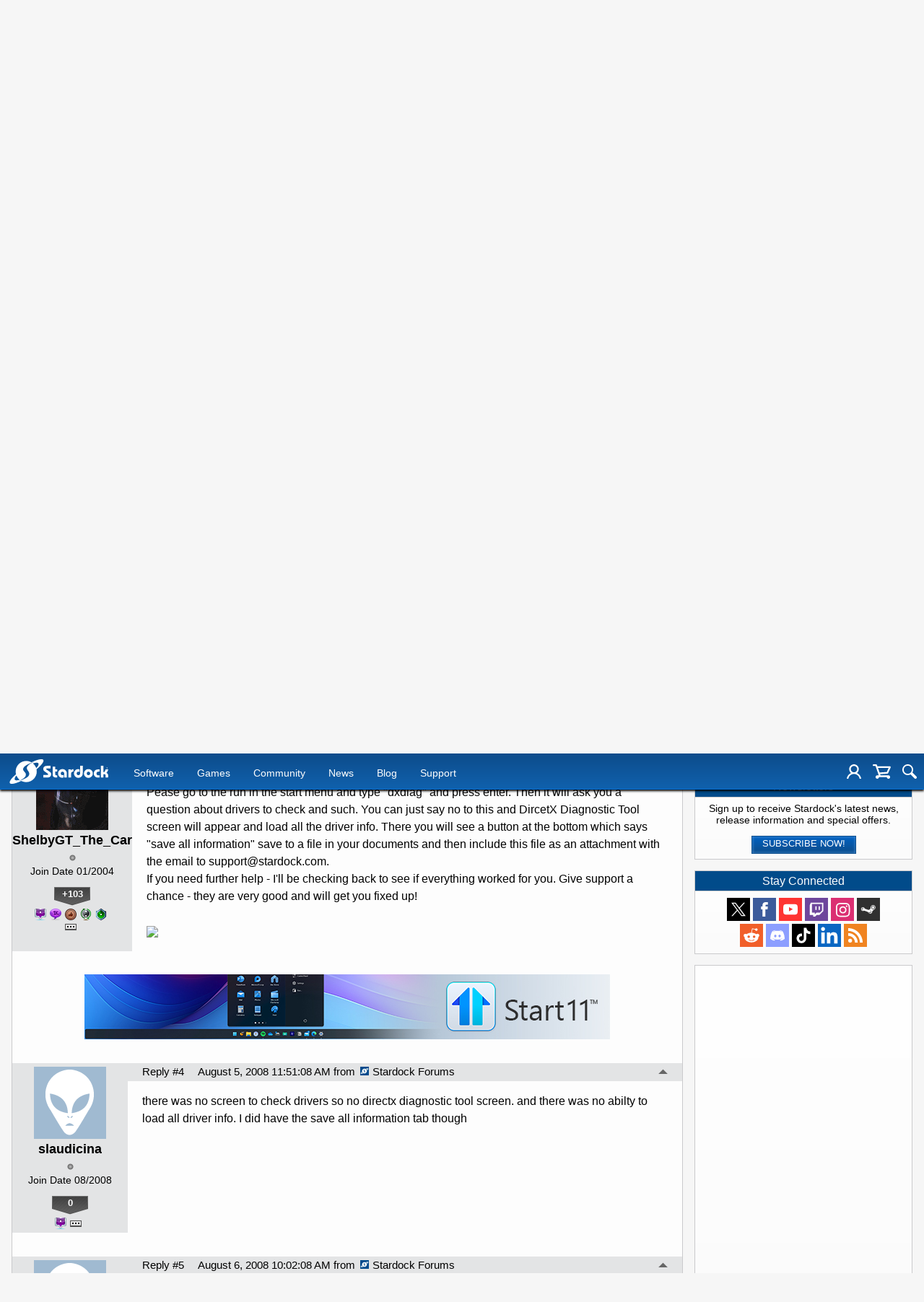

--- FILE ---
content_type: text/html; charset=utf-8
request_url: https://forums.stardock.com/320229/page/1/
body_size: 157003
content:


<!DOCTYPE html>
<html>
<head id="ctl00_ctl00_Head1"><meta charset="utf-8" /><title>
	Galciv ultimate &raquo; Forum Post by slaudicina
</title><meta name="keywords" content="slaudicina,Stardock Support General,just,bought,game,yesterday,100%,unplayable,because,game,locks,virtually,every,single,turn.,want,know,what,about,since,passcode,install,which,means,can&#39;t,refund,piece,crap,just,bought.,very,angry,about,this,want,know,what,options,are.,article,forum,post,forum post,blog,joeuser,skin,visual,style" /><meta name="description" content="Galciv ultimate &amp;raquo; Forum Post by slaudicina &amp;raquo; I just bought the game yesterday and it is 100% un" /><meta id="ctl00_ctl00_metaImage" property="og:image" content="https://www.stardock.com/images/social/str_generic_socialpost.jpg" /><meta id="ctl00_ctl00_MetaViewport" name="viewport" content="width=device-width, initial-scale=1" /><base id="ctl00_ctl00__Base1" href="https://forums.stardock.com/"></base><link href="/bundles/vendor/css?v=EkbcAGto1g_mxdJ-ZOTosWWoxxW8lWzRDPm4tYe0D3M1" rel="stylesheet"/>

	<link href="/bundles/themes/stardock/css?v=8W_l7oKa57KAiGwyqf0yJQnQHH9W9tZB3HQBGuU2a3Y1" rel="stylesheet"/>

	
<script src="/bundles/master/js?v=H6ES2qGINu-UYTpBxmEeciQJ1unXMJ3NEg2Gl_477YU1"></script>

        <script src="/Scripts/jquery.signalR-2.2.2.min.js"></script>
        <script src="/Scripts/jquery.countdown.min.js"></script>
        <script src="/sockets/hubs"></script>
	
	<link rel="icon" type="image/png" href="/themes/Stardock/images/icon.png" />
	<script src="/bundles/themes/stardock/js?v=97Lx1q7js_2mtBTNAyvRhI2XSpy-LHwvPeCLDrp4kCk1"></script>

		<script id="fsc-api" 
			src="https://d1f8f9xcsvx3ha.cloudfront.net/sbl/0.8.3/fastspring-builder.min.js" 
			type="text/javascript" 
			data-storefront="stardock.onfastspring.com/popup-stardock"
			data-continuous="true"
			data-data-callback="fsDataCallback"
		></script>
		<script type="text/javascript" src="https://www.stardock.com/js/fastspring.js"></script>
	
	<script src="/bundles/pages/post/js?v=REJ46oxI-G8SHloEY7HhHClLXkO6OR1Ff92T9SxPDoM1"></script>

	<meta property="og:site_name" content="Stardock Forums" />
<meta property="og:url" content="http://forums.stardock.com/320229/page/1/" />
<meta property="fb:app_id" content="255328571219529" />
<meta property="og:type" content="article" />
<link rel="image_src" type="image/jpg" href="https://www.stardock.com/images/social/str_generic_socialpost.jpg" />
<meta name="twitter:domain" content="forums.stardock.com">
<meta name="twitter:card" content="summary_large_image" />
            <meta name="twitter:site" content="@Stardock" />



	<!--[if lt IE 9]><script src="//html5shiv.googlecode.com/svn/trunk/html5.js"></script><![endif]-->
	<!--[if lte IE 7]><script src="js/oldbrowser/warning.js"></script><script>if(!getCookie('oldbrowsernotice') == '1'){window.onload=function(){e("js/oldbrowser/")}}</script><![endif]-->
	
		<!-- Global site tag (gtag.js) - Google Analytics -->
		<script async src="https://www.googletagmanager.com/gtag/js?id=UA-3744570-19"></script>
		<script>
			window.dataLayer = window.dataLayer || [];
			function gtag() { dataLayer.push(arguments); }
			gtag('js', new Date());

			gtag('config', 'UA-3744570-4');
			gtag('config', 'UA-3744570-26');
		</script>
	  
	<!-- Facebook Pixel Code -->
	<script>
	!function(f,b,e,v,n,t,s){if(f.fbq)return;n=f.fbq=function(){n.callMethod?
	n.callMethod.apply(n,arguments):n.queue.push(arguments)};if(!f._fbq)f._fbq=n;
	n.push=n;n.loaded=!0;n.version='2.0';n.queue=[];t=b.createElement(e);t.async=!0;
	t.src=v;s=b.getElementsByTagName(e)[0];s.parentNode.insertBefore(t,s)}(window,
	document,'script','https://connect.facebook.net/en_US/fbevents.js');
		fbq('init', '1995548234069087');
		fbq('track', 'PageView');
	</script>
	<noscript><img height="1" width="1" style="display:none"
	src="https://www.facebook.com/tr?id=1995548234069087&ev=PageView&noscript=1"/>
	</noscript>
	<!-- DO NOT MODIFY -->
	<!-- End Facebook Pixel Code -->
	
	<!-- X -->
<link rel="canonical" href="https://forums.stardock.com/320229/galciv-ultimate" /></head>
<body id="ctl00_ctl00__Body" data-site-account-type="7">
	
		<script>window.twttr = (function(d, s, id) {
		  var js, fjs = d.getElementsByTagName(s)[0],
			t = window.twttr || {};
		  if (d.getElementById(id)) return t;
		  js = d.createElement(s);
		  js.id = id;
		  js.src = "https://platform.twitter.com/widgets.js";
		  fjs.parentNode.insertBefore(js, fjs);
 
		  t._e = [];
		  t.ready = function(f) {
			t._e.push(f);
		  };
 
		  return t;
		}(document, "script", "twitter-wjs"));</script>
	
	
		<div id="fb-root"></div>
		<script>(function(d, s, id) {
		  var js, fjs = d.getElementsByTagName(s)[0];
		  if (d.getElementById(id)) return;
		  js = d.createElement(s); js.id = id;
		  js.src = "//connect.facebook.net/en_US/sdk.js#xfbml=1&version=v2.8";
		  fjs.parentNode.insertBefore(js, fjs);
		}(document, 'script', 'facebook-jssdk'));</script>
	
	<div id="popupparent"></div>
	<div id="popup">
		<div class="popupcontent">
			<div class="popupborder">
				<img id="popupclose" src="/images/Base/space.gif" alt="close" />
				<p id="popuptitle"></p>
				<p id="popupbody"></p>
			</div>
		</div>
	</div>

	<form method="post" id="aspnetForm">
<div class="aspNetHidden">
<input type="hidden" name="__EVENTTARGET" id="__EVENTTARGET" value="" />
<input type="hidden" name="__EVENTARGUMENT" id="__EVENTARGUMENT" value="" />
<input type="hidden" name="__VIEWSTATE" id="__VIEWSTATE" value="kLRTv4sK6eiL0M3mN9V3tFgPOq4gulBLbjzQRozOgNWZi6C6aOsJoInwVDJFygTpp5syDomMLqLobr4XLXt5J6s0ROyueQiVFx66BZ7orNdGL/3Ag7vARA862boNbM05RSEkrhq5p+89bDDil5dPK8iUXf2MFE8F0N7izT7cLgAD8PbVnQCtA1f/E/Q9QmUR8IAmNVU9VCb8Z7xvvlRgQ43veNbwxw3dsS+GgyhuPnVH5mYW8Cny7cCocVGljaYXja14fYkONhoEgmYtXFNE/LhsWUeMrt0bx1SVSFZFjSAKtay1angLMmIRdBgIuX/bWAodb5oft1H97RNxj8NMFkVZXkGV6uyY6iOTbnLTZuuZe0fFYpBCWxgkgAf+KUGwWdlbbXPwbUGtfORGJtAWAs577bfbFsdgLW00JzGEki4WpVg+/oLNXWwozInJzvBXlmhWJTl+5ePdLrHzk9cd3Zn3Y6gZLbTCaTu9uxxgT9R3S9tNQuzZcdwMXsKhvBqXEdaksBfYhOyNGP7Rwe7OY2efBRqr1iHm9lkeAx1SyehWJOwUdUHQiK5975X8tyKFKhIgRSEMCuSF+64c55fo8QvjilgKnq8Ml6qnTEPTWrE/cqGa/gWc6D2yxUaPne3iuaVcOlk4D6dNeVsti8fsN1oZeFbIQczzfsI+u09CLuDLP3WKFcmAcQJeMjTQhPvKBWjfqh+jc/tvUu3wiW2v+ee3lqSZkJfkg0ixdud2mF32/rmkZAKmcGFo5LzjUnBnQ+0M7LN2HUDHtV/A8kbYujjB7gIWoVKI3RKDahYUWXaiPVfZV4pUJtw5TEBlCI1cYSPF2CJBEuFWbw/aJMKc1zx136cIOEXS09PuloKr/KXs0UgAOX2Y3ooVgEmtk/f2X89PcskXrF+K2nMI79n5SL4i76sLCW8tlzgGzHcciWoKRzA4qzyM2ah8wdAIa3gEc/kv5RdP8AHC8HYty+brRDFKz1Y4+SKX2GGjqfEcu/juCs3/gWRqQ4cxo8PQYHbJROgB5qXX60LdOnt/tQImP2y1poCOfyZSP1FgSPZ0XH/Eq/XDJJ08Eq3+7VeXVUhOMsS69OdqWzjRJMsqeA2O0ydw7Oh9yKd4fYBaCq/G98iU/VQOes6HwD2+L3N9wAhw3FeKqIzHyrvR/zTlEZ/slWW4fzIMGQS1TcMRPQniVPT8KbN4U5tq4m3L8BMCDqr3p/PqcMjXDlIzDsJ5/L0a5eFEv4qicGTrPJ8atGCXrnZxj5AzaB8jIemenF0j9QecoKxw6rctXE80fjXAaheEmDfj7zh5MZZKbVqrSKTxC6F3q6OrEjvljTmo+GD6Xpan8th0VoT/w32pOsNC5rgsEnle07YCAaXWSfV9LFPj4+hY6nGUiW+vmt1FZhT6PhxONKWvvRZq/iTqaB2/pzRcUej0T5tQCtgNcQwlKIxjHWczFjL2xep4K4KmvL5JD1AbExdqAIEvuwO9vG2vOjKWSd33XMduUwlYVw6JwTFZWP/KBrM8w3iO87cOOxROXvolxxXetCzB98CUAhMPTI6gwwe0ReU6NJ9GQ0WA9qgiZExvKcZKTlxte6TQSsH8fQZX1KKrcLiEQAqn0YqIteZpCuEIo9SvxIuO8JsqrJ/+JltxtbgSKDa0IxP6O0JSuSRZEkMbRdErmqW6jkh1CA/P6Ai5im+gHXDkyu+N/uaNWPiIx/KkmRka0vriTIwy2dtUFXlb868gTKD5FfkJAqmJR/MzA3BA7BbtDUtaurCULPecf8IReSOlgSHR/tIkYNWhLjebA8WqKBqq5Sg7WRvCrqnw17f4phYzHIx0qZm5V89k80Jq2xWNSf54qQdJaLCWnc3ynrx/WI7QUG8yysZK24BqbXEe8Dj3cpD7lHaewg2bghE1PYa6rgWPIfWTOhNBVpZUjcgXr3wP3RN68PRjZWgELYVtYmXMqcRkDJmoCHZZnhm5ikv9fDzeUAi3OGwoNHj3eXQU0hKXk+mbu3M8gTKE+rX+2vJ1iHVgwdK7uVu8LnSqzbWQY8S6S7qkJmSo9jh9D7aB/ZpQpiBKnrubUuA0fkYHEL/2hiszHlvJG5Vk0g6tey4/FErt4dO/iCPGIMJASF+LWkwshZHzDw6e3S8GmHD8UMQ+GjUZMeBLc4YgZOFr2DkXedH+6ZSP2YT3cQMJUm5X/8Yfb9IEGoPcAk8vwzsPiul/Opmdhhc8U6Hem4AzHfCrYR8u+Od4TN/JXxBUuC4XLFC/BpG57NfdyOKzyfSPW240Ag+8BUsEJEYUAMXY4Vz392sy3GSda2vXlqdTZGTlgrvZo3N/5Mnha360lmKpnuVJGGxx2eLNb8U4KQcsFx/XW4o4Kn7mwwrhy1zgSTH60Ju8gxyJ3JVe6RqqtPG0ZK92nMvGIx19CiYwFEy41oFyTycSQqnw6WqHc1GKee01g239VSbqOxJ2/vnZOYDWGOJ+Pb6G9J0kKy0Nos9Y2sDW1/PtL7/9Gegd42N4Ptwk+qrtY4mVKp8celbA/[base64]/uGIsT4ZJj6ruWo4gw9tuJI9cSgwLu2XhK7+adVBeZVlj150PrvmCOyHnhR7wjaSlVMlz2kKfVkWNitMOPX9oFliXuExmEWNYBdDgSWfl08NzSyWacbTwhAq2NEaT9eTcb4RMw1xvDPrRTFljFSxQG8X7ot550m+yEnkGXAAByB/ozaH7G3r2ltlXP1YiVJI7eseSLFd6WtyxsVdvvAVvMRPFTY2tEYvpDbGi5Jxy0j3/DxMs5Okiwynt7sPgMIKKMNThYUZtac+zxNjlqbH4g0Rrjts6pDN60lfffNUJvTTUKBxo1Su6g7AzByiWjWxeZd7r/7aUzZM7f3vnK2WqCzm0F21EEgtLFhkfAwfPDhZ91Hhgz3AhnsLppXtsW9Rdpjgz2crydPrsS0TjC0dfMS8vMxkS9m3tM8Bkou2jEuEEWu9L5OUwKci37MZvgXWofH41T2C70b/4qez35eyGa09c8nAq8l2h3u1+6LguwpwS/0cuot7nBx4XdPYoHN8UuKm+E41mxSdhjLeDBeMinT+LGGVi71K0u7LjNDAv6tZNToPPcZS1TAbirU6PLSXWWvP3uUemJxNYb3fYlcNMV/m8l0oYNkAsM9u4DjdcQmcCAVsWezHeX8m234N7mghJrwP9L494giJqEkZlSoD7tynmdIwgxhkugSDsmCLM9rsWmSvceHT4au0dSjYyonRWpcB8r8WoKchp/[base64]/5oXHf2b9Rgth0kHbmtamR/MFXbQXozOQ4tqoApe4wm+wOWiSx+fc1lepxf4vs3lW18WxxhBmbvTYYGPDJtvkt5TM50m0vaa11IfKxYgKtr/UyK5BhQT9ooIIc8/YIOSRfuWcQe72KrNKJx1eqwFlEgV3ySwg6nU6VvSAnMZFcNVqiRCzSCAPSiDQNU4IrNIY3kJenwNxcM+iSCYmVBJumQIQQ1BYVB3+t9DMBbH3qr5B3rEjwca/2pdGd2cZ3nlNqzE6eOY+E7hU1yHYe3vgAk6ZGpw0S5OHE78HDS6+Jf3xFTyLyUdD+Nfaq1i3Zmkpor+v02y3CV0eURRrWzWGL7qAhBPArpIt7eY1//CtjIo9BeC4VkHXDQMxZwLypbq57ruEaUKGoQVVbzQE1k7bkfYZD6N/wTrTK3fj0LCIjHB9OY4Dn3GiGhOrs7RTzS+W8EWWh9X6YyjhuYyYXrIkhQt+FuEGokkoN783ktWVWw9vdZxrDyc1ck7jLGVgiBZFAQYFtPSsWuV/GaiI3bYsE82Pla2neWFDHJunHp0So2o7ywqQkMoiep7b5FVtI0J7cYd9En51liNXJQWfxoydUXQyW1Qxcmtr6XlJ71AVodCnT6ji+pAIvWQZEQHBszyKndfQVK2qyQExmmc0tWjFsOuxXYy7JK/qYWNx6h5lqCGFD8afnbx7vykh7bdxR1LpRp59AqxJKF5vqiDb1A+8f6xrxMIwPqZsL+SAomQxP9XaLYDhPBX2A0Nk83stRI80Nw1wWcCyj5kfU98Y4gyDs8UTY9WGWPVAGqBrAlMdvhU+zU1U0UyWfsvrrFmXtbG8sB4sY29FKkYOjkAXGmMH9/N8PWCnI50XHBhEbN4Fws0BZlp27mX39AbKVmpIL3PL4Sb6cA3UjzsD/7tu9QAWvWlhKfU7Y5v+coYDGTpWmK/eebHkqGxHQWe5l1H5ymaUq1QRABo1DGx3/U2zkTlukuGdH01i/La43RcYqp6i/BtcX8hoPhDG7mlPHRzYZcX8Q03yZivsbT9sH2L7ILCt1TH1buzCZ7pSwsjZHAaWmMhtgH9Xd7CbixRyscKJ56F/Njjdchm7hJP/LKEpVxUueGkOOe6/3zViIu7QIWPZty03cWm62bNM0fuGg1K7m4Cz5uMn8F1X/OougXWV60nZQwphr6cB+fIReb9g5ExwQdb97RjC36OsJ/vNbsOhi1qMrr++ccu0Pb4RLhmm5esWbJroReWVBEo/M4PXE/5wmNOAqzubS39NYlxxfq1ok4LcmNA+nFa8CdR7T4wflxdCGYYqixJQpeI19gUkjXAOdnw/vltAMiSwlvuFpZkYIfBn6kVvtSAMaQcPCzDBAJ8cHSMXwuKudIQgHWy26fP+xwgWpl9Xk2nRENvHyH3/3h8r5p1S6MHjhyJE1oKcgwfoaq1+bXiw4wO1brYdpedYxu82KlQPoeXRGj7YKGMKxTv83Fai7/ypEALM4t877TM6T9chEChh8h26+N3JpsOwYMyWPrz4WGmNmtWgJlIfKlRJrNomOgH6fgSZ3u5zGcETXxDLwNE01gtICu6aBM6Q4khWKLeAbHjHSv0bQ5Mq6aWmdKfrEDcNVg7vZs4A85uESOCbhOW9IWLGHby5Pls3u5HoRdxM5VipzHWbv2bPXkum60ieZrOl/[base64]/vsDM6xV/ZH/msFNez+ihckeDOgw7NF/ABf5HR2pk5tecuF+hhcFx0If7RtVqEuEEzJZeP+qYLx8kS6C4U73LWP4ghTJ3WJUYhGZ1wQ0/v9O6ZABKUNq4PoDueVCAM5ButCKf6LxHDzMnL9X0SZBb2f+dlSBqq4U89Mcfw3rYMe/neEu6nlKpdfLSSFvE8o6falmRpml8Iue8iEmq6l/Z2yvvzpPtPtG2SRcvt2vjPTEOIfRWGzBLuLf8DCb5uB0rT3JcKp1PyAA40VEUA7eZIjWjTNamWSRdK4oOUYpHpN7t54EjiqMFkFPGu9YmUjr3hGt3gvbaXlGbZOUpge3deMPvrKLTkipqBYfpTBC+ya85nZDNPLMmzn8uvZrGUZ39FM41UAg4egX67/wirnBViU/udI0PJNTVFP3yFYvUkWFy6o/StQgjBJIYbmfT+0o8yGRYOkiOJLpqVvvVRAEKQsMmR+myImz0vfRfmj//IsnZNxvS+5FKJtXP6BShOuMWw2A==" />
</div>

<script type="text/javascript">
//<![CDATA[
var theForm = document.forms['aspnetForm'];
if (!theForm) {
    theForm = document.aspnetForm;
}
function __doPostBack(eventTarget, eventArgument) {
    if (!theForm.onsubmit || (theForm.onsubmit() != false)) {
        theForm.__EVENTTARGET.value = eventTarget;
        theForm.__EVENTARGUMENT.value = eventArgument;
        theForm.submit();
    }
}
//]]>
</script>


<script src="/WebResource.axd?d=pynGkmcFUV13He1Qd6_TZIZyGn1pfqXtRqDftAaMEr_1NpIWICzE-wnJt_aPlZmKhuLSSA2&amp;t=638285921964787378" type="text/javascript"></script>


<script type="text/javascript">
//<![CDATA[
Base.site = {"BaseHref":"/","Name":"Stardock Forums","Domains":["forums.stardock.com","forumslocal.stardock.com"],"Theme":"Stardock","ThemeMode":1,"Title":"Stardock","MetaDescription":"Stardock, your competitive edge in corporate solutions, entertainment and consumer software for Windows 10. DreamScenes, Themes, skins, icons, desktop enhancements and strategy games!","MetaKeywords":"Windows 10,Dream,DreamScene,DeskScapes,Gadgets,MMORTS,Windows XP Skins,GUI,Galactic Civilizations,Star Control,Escalation,Object Desktop,Windowblinds,XPthemes,XPstyles,Society,desktop enhancement,themes","MetaOGImage":"https://www.stardock.com/images/social/str_generic_socialpost.jpg","SiteAccountType":7,"DomainName":"stardock.com","MainForumDomain":"forums.stardock.com","CSECreator":"002955119647594963107","CSEID":"a8ty5-sdv0y","SpecificStardockAds":"","GoogleAnalyticsId":"UA-3744570-4","MasterPage":"~\\Themes\\Stardock\\Base.master","BrowserMode":false,"CurrentDomain":"forums.stardock.com","EmailTemplate":"Stardock_comEmail.html","SortOrder":0};//]]>
</script>

<script src="/ScriptResource.axd?d=NJmAwtEo3Ipnlaxl6CMhvk2YjPIO9PY_oVjrTo3DaWNl8tX0S-6zqDcGwA5_vz-CFWJUhpeOwYBbKzcqYybXjUO5IVWbVC_RF7Ku5aQvNr8D5KcYNh-30eolm345i-Z9JLyVJ_1kRgsXfzCrcR6uY_cQ0rA1&amp;t=13798092" type="text/javascript"></script>
<script src="/ScriptResource.axd?d=dwY9oWetJoJoVpgL6Zq8ONMcBWI1SUsa-raG-iUAqwqQiL_wJLNEk49MvkPnR_00SzjrF3QtsHEjQ7iYVjQmXVlkMV-gd4gnk4zo7aiKsaT0VP38m5DzSXDTbnmWkh49BuHMIPBX3ty4Z0KG0kwkdyHRHt41&amp;t=13798092" type="text/javascript"></script>
<script src="/ws/ForumService.asmx/js" type="text/javascript"></script>
<script src="/ws/Subscriptions.asmx/js" type="text/javascript"></script>
<div class="aspNetHidden">

	<input type="hidden" name="__VIEWSTATEGENERATOR" id="__VIEWSTATEGENERATOR" value="AD7AD114" />
	<input type="hidden" name="__EVENTVALIDATION" id="__EVENTVALIDATION" value="5k2VP/EY6gdX4cg2HTKAKvMJkJV5d6DsSEVIESgoZKTfaESbN3adJoYgell/GJnetr818tDKSfI/Gq3cskKXh6PAjqQB1O4gwdYwNuX8r/NLaC3SsHhmj8toBmodCipeuGjWX7JHvpZKy4UrqQwxdpX0Emk+dorWNdQ81DceLehYzBROZ6lBs0X8cdIFFHVYiARXpp2obNmCzhgPpz2Y/m9NXpy28ZQOhFN/XMGcIdbMYPMVenL8NuXhByqyUh899N6UQECZY/ALrYKIC1+EsGa0/SUQLNhiusVa9baGkq0VwCsZQ9UtBIQqDUr5n6ZM3amHQiVtgJG95ABf6d/uzmauEzWLx4aZmU0eA+gDXKMSYjOes6/Y5Zqa4PBwfI9UO521AHV672fYiXsm67Z0YQsUmDUF6XOv91IY5n6aoogjfiExg60XGfwcAdipz63WYp/kx9ODEIByB0lisVBpTsBcVWTQ6/+JFXiCLTCaHJ6x3dEtQkbsAC7IvLKjX7z6BHbKc8OTwpqUCQRluQsIVAtforzaTnjCpl1lZrNioQd+GZ90" />
</div>
		
	<header>
		<div class="container">
			<input class="nav-trigger" id="nav-trigger" type="checkbox" />
			<label for="nav-trigger">
				<img alt="Menu" src="//www.stardock.com/games/images/nav/hamburger-icon.svg" />
			</label>

			<a class="logo" href="//www.stardock.com/" title="Stardock Logo">
				<img alt="Stardock Logo" src="//www.stardock.com/games/images/nav/stardock-logo.svg" />
			</a>
            <!--<a class="logo" href="//www.stardock.com/" title="Stardock Logo">
				<img alt="Stardock Logo" src="//www.stardock.com/images/str_logo_30years.svg" style="height:49px;" />
			</a>-->
            <!--<a class="logo" href="https://www.stardock.com/" title="Stardock Logo">
				<img alt="Stardock Logo" height="49" style="height: 49px;" src="//www.stardock.com/images/str_logo_stacked_whiteonblue.svg" />
			</a>
			<a href="https://www.stardock.com/anniversary/" class="anniversary" style="margin: 0 0 0 3px;">
				<img alt="Stardock 25th Anniversary" src="//www.stardock.com/images/30_years.svg" />
			</a>-->
			<nav>
				<span class="dropdown">
                    <a class="navlink" href="//www.stardock.com/products/">Software</a>
					<span class="submenu">
                        <span class="submenuprod">
                            <a href="https://www.stardock.com/products/odnt/" style="background-image: url('//www.stardock.com/images/sd2017/odnt.png')"></a>
                            <span>
                                <a class="prodname" href="https://www.stardock.com/products/odnt/"><strong>Object Desktop</strong></a>
                                Windows productivity Suite<br />
                                <a class="link" href="https://www.stardock.com/products/odnt">For Home</a>&nbsp;&nbsp;|&nbsp;&nbsp;<a class="link" href="https://www.stardock.com/products/odnt/business/">For Business</a>
                            </span>
                        </span>
                        <span class="submenuprod">
                            <a href="https://www.stardock.com/products/start11/" style="background-image: url('//www.stardock.com/images/sd2017/start11.png')"></a>
                            <span>
                                <a class="prodname" href="https://www.stardock.com/products/start11/"><strong>Start11</strong></a>
                                Customize Start Menu &amp; Taskbar<br />
                                <a class="link" href="https://www.stardock.com/products/start11/">For Home</a>&nbsp;&nbsp;|&nbsp;&nbsp;<a class="link" href="https://www.stardock.com/products/start11/#business">For Business</a>
                            </span>
                        </span>
                        <span class="submenuprod">
                            <a href="https://www.stardock.com/products/fences/" style="background-image: url('//www.stardock.com/images/sd2017/fences5.png')"></a>
                            <span>
                                <a class="prodname" href="https://www.stardock.com/products/fences/"><strong>Fences</strong></a>
                                Organize desktop apps &amp; files<br />
                                <a class="link" href="https://www.stardock.com/products/fences/">For Home</a>&nbsp;&nbsp;|&nbsp;&nbsp;<a class="link" href="https://www.stardock.com/products/fences/#business">For Business</a>
                            </span>
                        </span>
                        <!--<span class="submenuprod">
                            <a href="https://www.stardock.com/products/desktopgpt/" style="background-image:url('//www.stardock.com/images/sd2017/desktopgpt.png')"></a>
                            <span>
                                <a class="prodname" href="https://www.stardock.com/products/desktopgpt/"><strong>DesktopGPT</strong></a>
                                AI-enhanced workflow tools<br />
                                <a class="link" href="https://www.stardock.com/products/desktopgpt/">For Home</a>&nbsp;&nbsp;|&nbsp;&nbsp;<a class="link" href="https://www.stardock.com/products/odnt/business/#desktopgpt">For Business</a>
                            </span>
                        </span>-->
                        <span class="submenuprod">
                            <a href="https://www.stardock.com/products/connectionexplorer/" style="background-image:url('//www.stardock.com/images/sd2017/connectionexplorer.png')"></a>
                            <span>
                                <a class="prodname" href="https://www.stardock.com/products/connectionexplorer/"><strong>Connection Explorer</strong></a>
                                See every connection<br />
                                <a class="link" href="https://www.stardock.com/products/connectionexplorer/">Learn More</a>&nbsp;&nbsp;|&nbsp;&nbsp;<a class="link" href="https://www.stardock.com/products/connectionexplorer/#purchase">Buy Now</a>
                            </span>
                        </span>
                        <span class="submenuprod">
                            <a href="https://www.stardock.com/products/multiplicity/" style="background-image: url('//www.stardock.com/images/sd2017/multiplicity.png')"></a>
                            <span>
                                <a class="prodname" href="https://www.stardock.com/products/multiplicity/"><strong>Multiplicity</strong></a>
                                Control multiple PCs seamlessly<br />
                                <a class="link" href="https://www.stardock.com/products/multiplicity/">For Home</a>&nbsp;&nbsp;|&nbsp;&nbsp;<a class="link" href="https://www.stardock.com/products/multiplicity/#comparison">For Business</a>
                            </span>
                        </span>
                        <span class="submenuprod">
                            <a href="https://www.stardock.com/products/groupy/" style="background-image: url('//www.stardock.com/images/sd2017/groupy2.png')"></a>
                            <span>
                                <a class="prodname" href="https://www.stardock.com/products/groupy/"><strong>Groupy</strong></a>
                                Bring tabs to every app<br />
                                <a class="link" href="https://www.stardock.com/products/groupy/">For Home</a>&nbsp;&nbsp;|&nbsp;&nbsp;<a class="link" href="https://www.stardock.com/products/groupy/#business">For Business</a>
                            </span>
                        </span>
                        <span class="submenuprod">
                            <a href="https://www.stardock.com/products/deskscapes/" style="background-image: url('//www.stardock.com/images/sd2017/deskscapes.png')"></a>
                            <span>
                                <a class="prodname" href="https://www.stardock.com/products/deskscapes/"><strong>DeskScapes</strong></a>
                                Animated desktop backgrounds<br />
                                <a class="link" href="https://www.stardock.com/products/deskscapes/">Learn More</a>&nbsp;&nbsp;|&nbsp;&nbsp;<a class="link" href="https://www.stardock.com/products/deskscapes/#purchase">Buy Now</a>
                            </span>
                        </span>
                        <span class="submenuprod">
                            <a href="https://www.stardock.com/products/objectdock/" style="background-image:url('//www.stardock.com/images/sd2017/objectdock3.png')"></a>
                            <span>
                                <a class="prodname" href="https://www.stardock.com/products/objectdock/"><strong>ObjectDock</strong></a>
                                Animated dock for shortcuts<br />
                                <a class="link" href="https://www.stardock.com/products/objectdock/">Learn More</a>&nbsp;&nbsp;|&nbsp;&nbsp;<a class="link" href="https://www.stardock.com/products/objectdock/#purchase">Buy Now</a>
                            </span>
                        </span>
                        <span class="submenuprod">
                            <a href="https://www.stardock.com/products/windowblinds/" style="background-image:url('//www.stardock.com/images/sd2017/wb11.png')"></a>
                            <span>
                                <a class="prodname" href="https://www.stardock.com/products/windowblinds/"><strong>WindowBlinds</strong></a>
                                Personalize taskbar &amp; windows<br />
                                <a class="link" href="https://www.stardock.com/products/windowblinds/">Learn More</a>&nbsp;&nbsp;|&nbsp;&nbsp;<a class="link" href="https://www.stardock.com/products/windowblinds/download">Buy Now</a>
                            </span>
                        </span>
                        <span class="submenuprod" style="display:none;">
                            <a href="https://www.stardock.com/products/cursorfx/" style="background-image:url('//www.stardock.com/images/sd2017/cfx.png')"></a>
                            <span>
                                <a class="prodname" href="https://www.stardock.com/products/cursorfx/"><strong>CursorFX</strong></a>
                                Customize your Windows cursor<br>
                                <a class="link" href="https://www.stardock.com/products/cursorfx/">Learn More</a>&nbsp;&nbsp;|&nbsp;&nbsp;<a class="link" href="https://www.stardock.com/products/cursorfx/download">Buy Now</a>
                            </span>
                        </span>
                        <a href="https://www.stardock.com/products/">
                            <strong>View All Software Products</strong>
                            <span>Discover our productivity and customization tools.</span>
                        </a>
                        <a href="https://www.stardock.com/corporatesolutions/">
                            <strong>Corporate Software Solutions</strong>
                            <span>Increase productivity, design intelligent controls and reinforce branding with our enterprise products.</span>
                        </a>
                    </span>
				</span>
				<span class="dropdown">
                    <a class="navlink" href="//www.stardock.com/games/products">Games</a>
					<span class="submenu">
						<a href="https://www.galciv4.com/" style="background-image:url('//www.stardock.com/images/sd2017/gc4.png')">
                            <strong>Galactic Civilizations</strong>
                            <span>Discover new adventures and rule the galaxy your way in this 4X space strategy game.</span>
                        </a>
						<a href="https://www.sinsofasolarempire2.com/" style="background-image:url('//www.stardock.com/images/sd2017/sins2.png')">
                            <strong>Sins of a Solar Empire II</strong>
                            <span>Battle for galactic dominance in this real-time 4X strategy game with unrivaled scale!</span>
                        </a>
						<a href="https://www.stardock.com/games/starcontrol/" style="background-image:url('//www.stardock.com/images/sd2017/sc.png')">
                            <strong>Star Control</strong>
                            <span>Command Earth's first interstellar starship to save the planet from hostile alien empires.</span>
                        </a>
                        <a href="https://www.elementalgame.com/" style="background-image:url('//www.stardock.com/images/sd2017/ele.png')">
                            <strong>Elemental: Reforged</strong>
                            <span>Create a character and lead your civilization in this reimagined remaster of the epic, turn-based fantasy strategy game.</span>
                        </a>
						<a href="https://www.ashesofthesingularity.com/" style="background-image:url('//www.stardock.com/images/sd2017/ashes2.png')">
                            <strong>Ashes of the Singularity II</strong>
                            <span>Command vast armies and seize control of the solar system in this massive RTS game set in a post-human world.</span>
                        </a>
                        <a href="https://www.offworldgame.com/" style="background-image:url('//www.stardock.com/images/sd2017/otc.png')">
                            <strong>Offworld Trading Company</strong>
                            <span>Mars has been colonized, and Earth's corporate titans fight to dominate this new market.</span>
                        </a>
						<a href="https://www.stardock.com/games/products">
	                        <strong>All Games</strong>
	                        <span>Check out our complete catalog of award-winning games.</span> </a>
	                    <a href="https://www.stardock.com/games/">
	                        <strong>Community</strong>
	                        <span>Stay up-to-date with game news and dev journals.</span></a>
	                    <a href="https://www.stardock.com/metaverse/" style="display:none;">
	                        <strong>Metaverse</strong>
	                        <span>See how you rank against other players in your favorite games.</span></a>
	                    <a href="https://www.stardock.com/wikis/" style="display:none;">
	                        <strong>Wikis</strong>
	                        <span>Immerse yourself in game lore, tutorials, and more.</span>
	                    </a>
					</span>
				</span>
				<span class="dropdown">
                    <a class="navlink" href="//www.stardock.com/games/">Community</a>
                    <span class="submenu2">
                        <a href="https://forums.stardock.com/forum/175">
                            Software
                        </a>
                        <a href="https://forums.stardock.net/forum/171">
                            Games
                        </a>
                        <a href="https://discord.gg/stardock">
                            Discord
                        </a>
                        <a href="https://www.stardock.com/wikis/">
                            Wikis
                        </a>
                        <a href="https://www.wincustomize.com/">
                            WinCustomize
                        </a>
                    </span>
				</span>
				<!--<span class="active"><a href="//www.stardock.com/forums/">Forums</a></span>-->
			    <span><a href="https://www.stardock.com/news/">News</a></span>
                <span><a href="https://www.stardock.com/blog/">Blog</a></span>
				<span><a href="https://www.stardock.com/support/">Support</a></span>
                <span class="mobileonly"><a href="https://forums.stardock.com/">Forums</a></span>
			</nav>
			<div class="icons">
				
				
					<a class="login-trigger" href="/signin-oidc" title="Login"><img alt="Account" src="//www.stardock.com/games/images/nav/user.svg" /></a>
				

				<a   href="#" id="cart-trigger" title="Shopping Cart" data-fsc-action="ViewCart"><img alt="Cart" src="//www.stardock.com/games/images/nav/shopping_cart.svg" /><span></span></a>

				<a href="//www.stardock.com/search" id="search-trigger" title="Search Stardock"><img alt="Search" src="//www.stardock.com/games/images/nav/magnifying_glass.svg" /></a>
				<div class="menu" id="search-form">
					<input id="search-text" placeholder="Looking for something?" type="text" />
					<button>Search</button>
				</div>
			</div>
		</div>
	</header>

	<div class="body">
		<div class="forum">
			
<div class="forumhead">

	
		<div class="top">
			
<div class="login" id="login">
	

</div>

			<div class="search">
				<a href="/newpost/forum/165" id="ctl00_ctl00__Content__Header__CreatePost_A" class="button newpost noeffect"><span>New Topic</span></a>
			</div>
		</div>
	

	

	

	
		<div class="bottom">
			<div class="links">
				<div class="l">
					<a href="/">Forum Home</a> | 
                        
						<a href="/signin-oidc">Login</a>
					
				</div>
			</div>
		</div>
	

	

</div>





		<div class="annhead">
	
		</div>
	

			
	<div class="breadcrumbs">
		

<ul>
	
			<li>
				<a id="ctl00_ctl00__Content__Content__BreadCrumbsTop__RepeaterBreadcrumbs_ctl00__Link" href="/">Home</a>
				
				<a id="ctl00_ctl00__Content__Content__BreadCrumbsTop__RepeaterBreadcrumbs_ctl00__DropDown__DropMenu" class="menu glyph rightarrow" data-categories="{&quot;Header&quot;:&quot;Home&quot;,&quot;Links&quot;:[{&quot;Name&quot;:&quot;Stardock Software&quot;,&quot;Url&quot;:&quot;/forum/175&quot;},{&quot;Name&quot;:&quot;Stardock Games &quot;,&quot;Url&quot;:&quot;/forum/171&quot;},{&quot;Name&quot;:&quot;Everything Else&quot;,&quot;Url&quot;:&quot;/forum/412&quot;}]}" href="/#"></a>
			</li>
		
			<li>
				<a id="ctl00_ctl00__Content__Content__BreadCrumbsTop__RepeaterBreadcrumbs_ctl01__Link" href="/forum/175">Stardock Software</a>
				
				<a id="ctl00_ctl00__Content__Content__BreadCrumbsTop__RepeaterBreadcrumbs_ctl01__DropDown__DropMenu" class="menu glyph rightarrow" data-categories="{&quot;Header&quot;:&quot;Stardock Software&quot;,&quot;Links&quot;:[{&quot;Name&quot;:&quot;Accounts and Activation Help&quot;,&quot;Url&quot;:&quot;/forum/1172&quot;},{&quot;Name&quot;:&quot;Object Desktop&quot;,&quot;Url&quot;:&quot;/forum/166&quot;},{&quot;Name&quot;:&quot;Stardock Support General&quot;,&quot;Url&quot;:&quot;/forum/165&quot;},{&quot;Name&quot;:&quot;ThinkDesk&quot;,&quot;Url&quot;:&quot;/forum/181&quot;},{&quot;Name&quot;:&quot;Connection Explorer&quot;,&quot;Url&quot;:&quot;/forum/1255&quot;},{&quot;Name&quot;:&quot;Curtains&quot;,&quot;Url&quot;:&quot;/forum/1208&quot;},{&quot;Name&quot;:&quot;Decor8&quot;,&quot;Url&quot;:&quot;/forum/1035&quot;},{&quot;Name&quot;:&quot;DeskScapes&quot;,&quot;Url&quot;:&quot;/forum/432&quot;},{&quot;Name&quot;:&quot;DesktopGPT&quot;,&quot;Url&quot;:&quot;/forum/1248&quot;},{&quot;Name&quot;:&quot;Fences&quot;,&quot;Url&quot;:&quot;/forum/501&quot;},{&quot;Name&quot;:&quot;Groupy&quot;,&quot;Url&quot;:&quot;/forum/1170&quot;},{&quot;Name&quot;:&quot;Multiplicity&quot;,&quot;Url&quot;:&quot;/forum/267&quot;},{&quot;Name&quot;:&quot;ObjectDock&quot;,&quot;Url&quot;:&quot;/forum/176&quot;},{&quot;Name&quot;:&quot;Other Stardock Software&quot;,&quot;Url&quot;:&quot;/forum/1147&quot;},{&quot;Name&quot;:&quot;Software Blog&quot;,&quot;Url&quot;:&quot;/forum/1200&quot;},{&quot;Name&quot;:&quot;Stardock Central Support&quot;,&quot;Url&quot;:&quot;/forum/1028&quot;},{&quot;Name&quot;:&quot;Start Menu Products&quot;,&quot;Url&quot;:&quot;/forum/1148&quot;},{&quot;Name&quot;:&quot;TouchTasks&quot;,&quot;Url&quot;:&quot;/forum/1201&quot;},{&quot;Name&quot;:&quot;WinCustomize Talk&quot;,&quot;Url&quot;:&quot;/forum/144&quot;},{&quot;Name&quot;:&quot;WindowBlinds&quot;,&quot;Url&quot;:&quot;/forum/167&quot;}]}" href="/#"></a>
			</li>
		
			<li>
				<a id="ctl00_ctl00__Content__Content__BreadCrumbsTop__RepeaterBreadcrumbs_ctl02__Link" href="/forum/165">Stardock Support General</a>
				
				<a id="ctl00_ctl00__Content__Content__BreadCrumbsTop__RepeaterBreadcrumbs_ctl02__DropDown__DropMenu" class="menu glyph rightarrow" data-categories="{&quot;Header&quot;:&quot;Stardock Support General&quot;,&quot;Links&quot;:[{&quot;Name&quot;:&quot;ThinkDesk&quot;,&quot;Url&quot;:&quot;/forum/181&quot;}]}" href="/#"></a>
			</li>
		
</ul>

		
	</div>
	
		<div class="post">
			<a name="post"></a>

			<div class="headertoolbar">
				<div style="display:none;" class="social">
					<a class="twitter-share-button" href="https://twitter.com/intent/tweet">Tweet</a>
					<div class="fb-share-button" data-layout="button"></div>
				</div>
			</div>
                <div id="ctl00_ctl00__Content__Content__PostContainer" class="postcontainer op" data-post-id="320229" data-post-data-id="1825294" data-author-id="3275834" data-author-name="slaudicina">
                    <div id="ctl00_ctl00__Content__Content__Secondary" class="postinfo secondary" title="Click to view original post" style="display:none;">
							  <div class="content">
									<div class="header2">
                                <h1 id="ctl00_ctl00__Content__Content__SecondaryHeadline" class="headline">Galciv ultimate</h1>
									</div> 
							  </div>
						  </div><div id="ctl00_ctl00__Content__Content__PostInfo" class="postinfo primary"> 
                        <div id="ctl00_ctl00__Content__Content__PostAuthor" class="menu">
                            <img id="ctl00_ctl00__Content__Content__ImageAvatar" class="avatar none" src="/images/Base/Space.gif" alt="slaudicina" />
                            <div class="user">
                                <a href="../../../#" id="ctl00_ctl00__Content__Content__LinkUser" title="Click user name to view more options.">slaudicina</a>
                            </div>
                            <div id="ctl00_ctl00__Content__Content__Rank" class="rank rank1" title="Rank: 1">
                            </div>
                            
                            <div class="joindate">
                                Join Date
								08/2008
                            </div>
                            <div class="honorific">
                                <span title="Stardock Community Title">
                                    
                                </span>
                            </div>
                            <a id="ctl00_ctl00__Content__Content__LinkKarmaCount" title="View slaudicina&#39;s Karma" class="karma_badge noeffect" href="/karma/3275834">0</a>
                            
                            <img id="ctl00_ctl00__Content__Content__Badge__UserGroupImage" src="/images/base/space.gif" />
                            
                            <div id="ctl00_ctl00__Content__Content__AwardsSection" class="awards">
                                
                                        <img id="ctl00_ctl00__Content__Content__Awards_ctl00__AwardImage" title="Received 500 clicks from shared links to a single post" class="award small a_138" src="/images/spacer.gif" />
                                    
                                        <a id="ctl00_ctl00__Content__Content__Awards_ctl01__MoreAwards" title="View all awards" class="moreawards" href="/user/3275834/awards/"></a>
                                    
                            </div>
                            <div id="ctl00_ctl00__Content__Content__FounderAwardsSection" class="awards founders">
                                
                            </div>
                        </div>
                        <div class="content">
                            <div class="header2">
								<input name="ctl00$ctl00$_Content$_Content$_BaseArticleLink" type="hidden" id="ctl00_ctl00__Content__Content__BaseArticleLink" value="/320229/galciv-ultimate" />
								<h1 class="headline"><a href="https://forums.stardock.com/320229/galciv-ultimate" id="ctl00_ctl00__Content__Content__HeadLineLink" title="Galciv ultimate">Galciv ultimate</a></h1>
								
								<!-- AddToAny BEGIN -->
                                    <div class="a2a_kit a2a_kit_size_25 a2a_default_style">
                                        <a class="a2a_dd" href="https://www.addtoany.com/share"></a>
                                        <!--<a class="a2a_button_facebook"></a>
                                        <a class="a2a_button_twitter"></a>
                                        <a class="a2a_button_email"></a>-->
                                    </div>
                                <!-- AddToAny END -->
                                
                                
                            </div>
                            <div class="header">
                                <div class="l">
                                    August 4, 2008 2:15:12 PM
											  
                                     from
									<a id="ctl00_ctl00__Content__Content__SiteUrl" class="siteurl" href="//forums.stardock.com/"><img src="/Themes/Stardock/images/icon.png" id="ctl00_ctl00__Content__Content__SiteIcon" alt="Stardock Forums" title="Stardock Forums" />Stardock Forums</a>
                                </div>
                            </div>

                            <div class="text postbody">
                                
                                
                                I just bought the game yesterday and it is 100% unplayable because the game locks up virtually every single turn. I want to know what you can do about it since I had to put in a passcode to install it which means I can't get a refund for the piece of crap I just bought. I am very angry about this and want to know what my options are.
                            </div>

                            
                        </div>
                    </div><div id="ctl00_ctl00__Content__Content__Tray" class="tray">
                        <div id="ctl00_ctl00__Content__Content__PostStatusSection1" class="status">
                            
                                <span>
                                    Locked Post</span>
                            
                            
                            
                            
                        </div>
							  
                        <div id="ctl00_ctl00__Content__Content__Buttons" class="buttons">
                            

                            <a href="/search/post;320229" id="ctl00_ctl00__Content__Content__SearchPostLink" class="button search" title="Search this post"></a>

                            

                            

                            <span class="separator"></span>

                            

                            

                            

                            

                            

                            <a href="../../../#reply" id="ctl00_ctl00__Content__Content__LinkReply" class="button reply" title="Reply to this post"></a>

                            <div class="slidingmenu" id="postsearchbox">
                                <div class="header">Search this post</div>
                                <div class="content">
                                    <div class="onelineform">
                                        <input type="text" class="searchtext" />
                                        <a class="button search" href="#"></a>
                                    </div>
                                    <a class="advancedsearch" href="/search">Advanced Search</a>
                                </div>
                            </div>

                            <div class="slidingmenu" id="postsubscribebox">
                                <div class="header">Subscription Options</div>
                                <div class="content">
                                    <label>
                                        <input name="ctl00$ctl00$_Content$_Content$_SubscribePost" type="checkbox" id="ctl00_ctl00__Content__Content__SubscribePost" class="subscribenow" />
                                        Watch this post
                                    </label>
                                    <hr />
                                    <label class="disabled" id="subscribenoemail">
                                        <input value="noemail" name="ctl00$ctl00$_Content$_Content$subscriptionemailoptions" type="radio" id="ctl00_ctl00__Content__Content__SubscribePostNoEmail" disabled="disabled" />
                                        Do not email me updates for this post
                                    </label>
                                    <label class="disabled" id="subscribeemail">
                                        <input value="email" name="ctl00$ctl00$_Content$_Content$subscriptionemailoptions" type="radio" id="ctl00_ctl00__Content__Content__SubscribePostEmail" disabled="disabled" checked="checked" />
                                        Email me updates for this post
                                    </label>
                                </div>
                            </div>

                            <div class="slidingmenu karmareasonbox">
                                <div class="header">Reason for Karma (Optional)</div>
                                <div class="content">
                                    <div class="onelineform">
                                        <input name="ctl00$ctl00$_Content$_Content$_PostKarmaDataReason" type="text" id="ctl00_ctl00__Content__Content__PostKarmaDataReason" class="reasontext" />
                                        <a class="button apply" href="#"></a>
                                    </div>
                                    <div class="reasonsuccess">Successfully updated karma reason!</div>
                                </div>
                            </div>

                            <div class="slidingmenu" id="postkarmagiversbox">
                                <div class="content">
                                    
                                    
                                </div>
                            </div>
                        </div>
                    </div>
                </div>
            
			

			<a name="replies"></a>

			<div class="pagertop">
				<div class="pager"></div>

			</div>

			

			<div class="replies">
				<a name="1825346"></a><a name="1" id="1825346_AnchorNum" class="anchor"></a>
						<div id="ctl00_ctl00__Content__Content__RepeaterReplies_ctl00__Reply" class="postcontainer" data-post-data-id="1825346" data-reply-number="1" data-author-id="2663609" data-author-name="highlander">
							<div class="postinfo">
								<div class="menu">
									<img id="ctl00_ctl00__Content__Content__RepeaterReplies_ctl00__ImageAvatar" class="avatar" src="//web.stardock.net/images/accounts/26/63/2663609/icon.jpg" alt="slaudicina" />
									<div class="user">
										<a id="ctl00_ctl00__Content__Content__RepeaterReplies_ctl00__LinkUser" title="Click user name to view more options.">highlander</a>
									</div>
									<div id="ctl00_ctl00__Content__Content__RepeaterReplies_ctl00__Rank" class="rank rank1" title="Rank: 1">
									</div>
									
									<div class="joindate">
										Join Date
										01/2007
									</div>
									<div class="honorific">
										<span title="Stardock Community Title">
											
										</span>
									</div>
									<a id="ctl00_ctl00__Content__Content__RepeaterReplies_ctl00__LinkKarmaCount" title="View highlander&#39;s Karma" class="karma_badge noeffect" href="/karma/2663609">+64</a>
									
									<img id="ctl00_ctl00__Content__Content__RepeaterReplies_ctl00__Badge__UserGroupImage" src="/images/base/space.gif" />
									
									<div id="ctl00_ctl00__Content__Content__RepeaterReplies_ctl00__AwardsSection" class="awards" data-accountid="2663609" data-accounttypeid="7">
										
												<img id="ctl00_ctl00__Content__Content__RepeaterReplies_ctl00__Awards_ctl00__AwardImage" title="Received 100 clicks from shared links to a single post" class="award small a_136" src="/images/spacer.gif" />
											
												<img id="ctl00_ctl00__Content__Content__RepeaterReplies_ctl00__Awards_ctl01__AwardImage" title="Very Active Commenter - Replied over 500 times" class="award small a_119" src="/images/spacer.gif" />
											
												<img id="ctl00_ctl00__Content__Content__RepeaterReplies_ctl00__Awards_ctl02__AwardImage" title="Aura - Gave 5 Karma" class="award small a_88" src="/images/spacer.gif" />
											
												<img id="ctl00_ctl00__Content__Content__RepeaterReplies_ctl00__Awards_ctl03__AwardImage" title="Liked - Received 5 Total Karma" class="award small a_35" src="/images/spacer.gif" />
											
												<a id="ctl00_ctl00__Content__Content__RepeaterReplies_ctl00__Awards_ctl04__MoreAwards" title="View all awards" class="moreawards" href="/user/2663609/awards/"></a>
											
									</div>
									<div id="ctl00_ctl00__Content__Content__RepeaterReplies_ctl00__FounderAwardsSection" class="awards founders">
										
											
									</div>
								</div>
								<div class="content">
									<div class="header">
										<div class="l">
										  <a href="/320229/get;1825346" id="ctl00_ctl00__Content__Content__RepeaterReplies_ctl00__LinkNumber" class="linknumber">Reply #1</a>
											August 4, 2008 3:08:39 PM
											 
												<div class="site">
													from
													<a id="ctl00_ctl00__Content__Content__RepeaterReplies_ctl00__SiteUrl" class="siteurl" href="//forums.wincustomize.com/"><img src="/Themes/Wincustomize/images/icon.png" id="ctl00_ctl00__Content__Content__RepeaterReplies_ctl00__SiteIcon" alt="WinCustomize Forums" title="WinCustomize Forums" />WinCustomize Forums</a>
												</div>
											
                                 
										</div>
										<div class="r">
											<a class="top gototop glyph up" href="#" title="Scroll to Top"></a>
										</div>
									</div>

									<div class="text postbody">
										Since you have a PC that HAD Vista on it, now changed to XP, it may be in your system.<br/><br/>Please send us an e-mail to support@stardock.com and include your dxdiag file.<br/><br/>
									</div>

									
								</div>
							</div>
							<div class="tray">
								<div class="links">
									
								</div>
								<div class="buttons">
									

									

									

									

									

									

									<div class="slidingmenu karmareasonbox">
										<div class="header">Reason for Karma (Optional)</div>
										<div class="content">
											<div class="onelineform">
												<input name="ctl00$ctl00$_Content$_Content$_RepeaterReplies$ctl00$_KarmaDataReason" type="text" id="ctl00_ctl00__Content__Content__RepeaterReplies_ctl00__KarmaDataReason" class="reasontext" />
												<a class="button apply" href="#"></a>
											</div>
											<div class="reasonsuccess">Successfully updated karma reason!</div>
										</div>
									</div>
								</div>
							</div>
							<div id="ctl00_ctl00__Content__Content__RepeaterReplies_ctl00__ReplyEdits" class="edits" style="display: none;">
								<div class="wait">
									<img src="images/space.gif" class="ajaxwait" />
									<span>We're looking up the edits for this post...</span>
								</div>
							</div>
						</div>
						
						
					<a name="1825533"></a><a name="2" id="1825533_AnchorNum" class="anchor"></a>
						<div id="ctl00_ctl00__Content__Content__RepeaterReplies_ctl01__Reply" class="postcontainer alt" data-post-data-id="1825533" data-reply-number="2" data-author-id="3275834" data-author-name="slaudicina">
							<div class="postinfo">
								<div class="menu">
									<img id="ctl00_ctl00__Content__Content__RepeaterReplies_ctl01__ImageAvatar" class="avatar none" src="/images/Base/Space.gif" alt="slaudicina" />
									<div class="user">
										<a id="ctl00_ctl00__Content__Content__RepeaterReplies_ctl01__LinkUser" title="Click user name to view more options.">slaudicina</a>
									</div>
									<div id="ctl00_ctl00__Content__Content__RepeaterReplies_ctl01__Rank" class="rank rank1" title="Rank: 1">
									</div>
									
									<div class="joindate">
										Join Date
										08/2008
									</div>
									<div class="honorific">
										<span title="Stardock Community Title">
											
										</span>
									</div>
									<a id="ctl00_ctl00__Content__Content__RepeaterReplies_ctl01__LinkKarmaCount" title="View slaudicina&#39;s Karma" class="karma_badge noeffect" href="/karma/3275834">0</a>
									
									<img id="ctl00_ctl00__Content__Content__RepeaterReplies_ctl01__Badge__UserGroupImage" src="/images/base/space.gif" />
									
									<div id="ctl00_ctl00__Content__Content__RepeaterReplies_ctl01__AwardsSection" class="awards" data-accountid="3275834" data-accounttypeid="7">
										
												<img id="ctl00_ctl00__Content__Content__RepeaterReplies_ctl01__Awards_ctl00__AwardImage" title="Received 500 clicks from shared links to a single post" class="award small a_138" src="/images/spacer.gif" />
											
												<a id="ctl00_ctl00__Content__Content__RepeaterReplies_ctl01__Awards_ctl01__MoreAwards" title="View all awards" class="moreawards" href="/user/3275834/awards/"></a>
											
									</div>
									<div id="ctl00_ctl00__Content__Content__RepeaterReplies_ctl01__FounderAwardsSection" class="awards founders">
										
											
									</div>
								</div>
								<div class="content">
									<div class="header">
										<div class="l">
										  <a href="/320229/get;1825533" id="ctl00_ctl00__Content__Content__RepeaterReplies_ctl01__LinkNumber" class="linknumber">Reply #2</a>
											August 4, 2008 5:56:05 PM
											 
												<div class="site">
													from
													<a id="ctl00_ctl00__Content__Content__RepeaterReplies_ctl01__SiteUrl" class="siteurl" href="//forums.stardock.com/"><img src="/Themes/Stardock/images/icon.png" id="ctl00_ctl00__Content__Content__RepeaterReplies_ctl01__SiteIcon" alt="Stardock Forums" title="Stardock Forums" />Stardock Forums</a>
												</div>
											
                                 
										</div>
										<div class="r">
											<a class="top gototop glyph up" href="#" title="Scroll to Top"></a>
										</div>
									</div>

									<div class="text postbody">
										I don't know how to do that. Can you help me on how to do that? I have multiple games that I am running right now with no problems that were problems on vista. So I high'y doubt it was because I had my OS changed over.
									</div>

									
								</div>
							</div>
							<div class="tray">
								<div class="links">
									
								</div>
								<div class="buttons">
									

									

									

									

									

									

									<div class="slidingmenu karmareasonbox">
										<div class="header">Reason for Karma (Optional)</div>
										<div class="content">
											<div class="onelineform">
												<input name="ctl00$ctl00$_Content$_Content$_RepeaterReplies$ctl01$_KarmaDataReason" type="text" id="ctl00_ctl00__Content__Content__RepeaterReplies_ctl01__KarmaDataReason" class="reasontext" />
												<a class="button apply" href="#"></a>
											</div>
											<div class="reasonsuccess">Successfully updated karma reason!</div>
										</div>
									</div>
								</div>
							</div>
							<div id="ctl00_ctl00__Content__Content__RepeaterReplies_ctl01__ReplyEdits" class="edits" style="display: none;">
								<div class="wait">
									<img src="images/space.gif" class="ajaxwait" />
									<span>We're looking up the edits for this post...</span>
								</div>
							</div>
						</div>
						
						
					<a name="1825725"></a><a name="3" id="1825725_AnchorNum" class="anchor"></a>
						<div id="ctl00_ctl00__Content__Content__RepeaterReplies_ctl02__Reply" class="postcontainer" data-post-data-id="1825725" data-reply-number="3" data-author-id="870827" data-author-name="ShelbyGT_The_Car">
							<div class="postinfo">
								<div class="menu">
									<img id="ctl00_ctl00__Content__Content__RepeaterReplies_ctl02__ImageAvatar" class="avatar" src="//web.stardock.net/images/accounts/8/70/870827/icon.jpg" alt="slaudicina" />
									<div class="user">
										<a id="ctl00_ctl00__Content__Content__RepeaterReplies_ctl02__LinkUser" title="Click user name to view more options.">ShelbyGT_The_Car</a>
									</div>
									<div id="ctl00_ctl00__Content__Content__RepeaterReplies_ctl02__Rank" class="rank rank1" title="Rank: 1">
									</div>
									
									<div class="joindate">
										Join Date
										01/2004
									</div>
									<div class="honorific">
										<span title="Stardock Community Title">
											
										</span>
									</div>
									<a id="ctl00_ctl00__Content__Content__RepeaterReplies_ctl02__LinkKarmaCount" title="View ShelbyGT_The_Car&#39;s Karma" class="karma_badge noeffect" href="/karma/870827">+103</a>
									
									<img id="ctl00_ctl00__Content__Content__RepeaterReplies_ctl02__Badge__UserGroupImage" src="/images/base/space.gif" />
									
									<div id="ctl00_ctl00__Content__Content__RepeaterReplies_ctl02__AwardsSection" class="awards" data-accountid="870827" data-accounttypeid="7">
										
												<img id="ctl00_ctl00__Content__Content__RepeaterReplies_ctl02__Awards_ctl00__AwardImage" title="Received 500 clicks from shared links to a single post" class="award small a_138" src="/images/spacer.gif" />
											
												<img id="ctl00_ctl00__Content__Content__RepeaterReplies_ctl02__Awards_ctl01__AwardImage" title="Super Active Commenter - Replied over 1,000 times" class="award small a_120" src="/images/spacer.gif" />
											
												<img id="ctl00_ctl00__Content__Content__RepeaterReplies_ctl02__Awards_ctl02__AwardImage" title="Loved - Received 100 Total Karma" class="award small a_40" src="/images/spacer.gif" />
											
												<img id="ctl00_ctl00__Content__Content__RepeaterReplies_ctl02__Awards_ctl03__AwardImage" title="Aura - Gave 5 Karma" class="award small a_88" src="/images/spacer.gif" />
											
												<img id="ctl00_ctl00__Content__Content__RepeaterReplies_ctl02__Awards_ctl04__AwardImage" title="Novice Poster - Created 5 Posts" class="award small a_13" src="/images/spacer.gif" />
											
												<a id="ctl00_ctl00__Content__Content__RepeaterReplies_ctl02__Awards_ctl05__MoreAwards" title="View all awards" class="moreawards" href="/user/870827/awards/"></a>
											
									</div>
									<div id="ctl00_ctl00__Content__Content__RepeaterReplies_ctl02__FounderAwardsSection" class="awards founders">
										
											
									</div>
								</div>
								<div class="content">
									<div class="header">
										<div class="l">
										  <a href="/320229/get;1825725" id="ctl00_ctl00__Content__Content__RepeaterReplies_ctl02__LinkNumber" class="linknumber">Reply #3</a>
											August 4, 2008 10:07:20 PM
											 
												<div class="site">
													from
													<a id="ctl00_ctl00__Content__Content__RepeaterReplies_ctl02__SiteUrl" class="siteurl" href="//forums.wincustomize.com/"><img src="/Themes/Wincustomize/images/icon.png" id="ctl00_ctl00__Content__Content__RepeaterReplies_ctl02__SiteIcon" alt="WinCustomize Forums" title="WinCustomize Forums" />WinCustomize Forums</a>
												</div>
											
                                 
										</div>
										<div class="r">
											<a class="top gototop glyph up" href="#" title="Scroll to Top"></a>
										</div>
									</div>

									<div class="text postbody">
										Pease go to the run in the start menu and type "dxdiag" and press enter. Then it will ask you a question about drivers to check and such. You can just say no to this and DircetX Diagnostic Tool screen will appear and load all the driver info. There you will see a button at the bottom which says "save all information" save to a file in your documents and then include this file as an attachment with the email to support@stardock.com.<br/>If you need further help - I'll be checking back to see if everything worked for you. Give support a chance - they are very good and will get you fixed up!<br/><br/><img src="//tech-stop.info/sgt.png"/>
									</div>

									
								</div>
							</div>
							<div class="tray">
								<div class="links">
									
								</div>
								<div class="buttons">
									

									

									

									

									

									

									<div class="slidingmenu karmareasonbox">
										<div class="header">Reason for Karma (Optional)</div>
										<div class="content">
											<div class="onelineform">
												<input name="ctl00$ctl00$_Content$_Content$_RepeaterReplies$ctl02$_KarmaDataReason" type="text" id="ctl00_ctl00__Content__Content__RepeaterReplies_ctl02__KarmaDataReason" class="reasontext" />
												<a class="button apply" href="#"></a>
											</div>
											<div class="reasonsuccess">Successfully updated karma reason!</div>
										</div>
									</div>
								</div>
							</div>
							<div id="ctl00_ctl00__Content__Content__RepeaterReplies_ctl02__ReplyEdits" class="edits" style="display: none;">
								<div class="wait">
									<img src="images/space.gif" class="ajaxwait" />
									<span>We're looking up the edits for this post...</span>
								</div>
							</div>
						</div>
						
						
							<div class="stardockad">
								<a id="ctl00_ctl00__Content__Content__RepeaterReplies_ctl02__StardockAdReplyUrl" onClick="gtag(&#39;event&#39;, &#39;Ads&#39;, { &#39;event_category&#39;: &#39;Reply Ads&#39;, &#39;event_action&#39;: &#39;Click&#39;, &#39;event_label&#39;: &#39;start11&#39; });" href="https://www.stardock.com/products/start11/" target="_blank"><img id="ctl00_ctl00__Content__Content__RepeaterReplies_ctl02__StardockAdReplyImage" title="Start11 - Customize the Start Menu and Taskbar in Windows 10/11." src="//www.stardock.com/images/forums/start11_forumad.jpg" /></a>
							</div>
						<script type="text/javascript">gtag('event', 'Ads', { 'event_category': 'Reply Ads', 'event_action': 'Impression', 'event_label': 'start11' });</script>
					<a name="1826354"></a><a name="4" id="1826354_AnchorNum" class="anchor"></a>
						<div id="ctl00_ctl00__Content__Content__RepeaterReplies_ctl03__Reply" class="postcontainer alt" data-post-data-id="1826354" data-reply-number="4" data-author-id="3275834" data-author-name="slaudicina">
							<div class="postinfo">
								<div class="menu">
									<img id="ctl00_ctl00__Content__Content__RepeaterReplies_ctl03__ImageAvatar" class="avatar none" src="/images/Base/Space.gif" alt="slaudicina" />
									<div class="user">
										<a id="ctl00_ctl00__Content__Content__RepeaterReplies_ctl03__LinkUser" title="Click user name to view more options.">slaudicina</a>
									</div>
									<div id="ctl00_ctl00__Content__Content__RepeaterReplies_ctl03__Rank" class="rank rank1" title="Rank: 1">
									</div>
									
									<div class="joindate">
										Join Date
										08/2008
									</div>
									<div class="honorific">
										<span title="Stardock Community Title">
											
										</span>
									</div>
									<a id="ctl00_ctl00__Content__Content__RepeaterReplies_ctl03__LinkKarmaCount" title="View slaudicina&#39;s Karma" class="karma_badge noeffect" href="/karma/3275834">0</a>
									
									<img id="ctl00_ctl00__Content__Content__RepeaterReplies_ctl03__Badge__UserGroupImage" src="/images/base/space.gif" />
									
									<div id="ctl00_ctl00__Content__Content__RepeaterReplies_ctl03__AwardsSection" class="awards" data-accountid="3275834" data-accounttypeid="7">
										
												<img id="ctl00_ctl00__Content__Content__RepeaterReplies_ctl03__Awards_ctl00__AwardImage" title="Received 500 clicks from shared links to a single post" class="award small a_138" src="/images/spacer.gif" />
											
												<a id="ctl00_ctl00__Content__Content__RepeaterReplies_ctl03__Awards_ctl01__MoreAwards" title="View all awards" class="moreawards" href="/user/3275834/awards/"></a>
											
									</div>
									<div id="ctl00_ctl00__Content__Content__RepeaterReplies_ctl03__FounderAwardsSection" class="awards founders">
										
											
									</div>
								</div>
								<div class="content">
									<div class="header">
										<div class="l">
										  <a href="/320229/get;1826354" id="ctl00_ctl00__Content__Content__RepeaterReplies_ctl03__LinkNumber" class="linknumber">Reply #4</a>
											August 5, 2008 11:51:08 AM
											 
												<div class="site">
													from
													<a id="ctl00_ctl00__Content__Content__RepeaterReplies_ctl03__SiteUrl" class="siteurl" href="//forums.stardock.com/"><img src="/Themes/Stardock/images/icon.png" id="ctl00_ctl00__Content__Content__RepeaterReplies_ctl03__SiteIcon" alt="Stardock Forums" title="Stardock Forums" />Stardock Forums</a>
												</div>
											
                                 
										</div>
										<div class="r">
											<a class="top gototop glyph up" href="#" title="Scroll to Top"></a>
										</div>
									</div>

									<div class="text postbody">
										there was no screen to check drivers so no directx diagnostic tool screen. and there was no abilty to load all driver info. I did have the save all information tab though
									</div>

									
								</div>
							</div>
							<div class="tray">
								<div class="links">
									
								</div>
								<div class="buttons">
									

									

									

									

									

									

									<div class="slidingmenu karmareasonbox">
										<div class="header">Reason for Karma (Optional)</div>
										<div class="content">
											<div class="onelineform">
												<input name="ctl00$ctl00$_Content$_Content$_RepeaterReplies$ctl03$_KarmaDataReason" type="text" id="ctl00_ctl00__Content__Content__RepeaterReplies_ctl03__KarmaDataReason" class="reasontext" />
												<a class="button apply" href="#"></a>
											</div>
											<div class="reasonsuccess">Successfully updated karma reason!</div>
										</div>
									</div>
								</div>
							</div>
							<div id="ctl00_ctl00__Content__Content__RepeaterReplies_ctl03__ReplyEdits" class="edits" style="display: none;">
								<div class="wait">
									<img src="images/space.gif" class="ajaxwait" />
									<span>We're looking up the edits for this post...</span>
								</div>
							</div>
						</div>
						
						
					<a name="1827529"></a><a name="5" id="1827529_AnchorNum" class="anchor"></a>
						<div id="ctl00_ctl00__Content__Content__RepeaterReplies_ctl04__Reply" class="postcontainer" data-post-data-id="1827529" data-reply-number="5" data-author-id="3275834" data-author-name="slaudicina">
							<div class="postinfo">
								<div class="menu">
									<img id="ctl00_ctl00__Content__Content__RepeaterReplies_ctl04__ImageAvatar" class="avatar none" src="/images/Base/Space.gif" alt="slaudicina" />
									<div class="user">
										<a id="ctl00_ctl00__Content__Content__RepeaterReplies_ctl04__LinkUser" title="Click user name to view more options.">slaudicina</a>
									</div>
									<div id="ctl00_ctl00__Content__Content__RepeaterReplies_ctl04__Rank" class="rank rank1" title="Rank: 1">
									</div>
									
									<div class="joindate">
										Join Date
										08/2008
									</div>
									<div class="honorific">
										<span title="Stardock Community Title">
											
										</span>
									</div>
									<a id="ctl00_ctl00__Content__Content__RepeaterReplies_ctl04__LinkKarmaCount" title="View slaudicina&#39;s Karma" class="karma_badge noeffect" href="/karma/3275834">0</a>
									
									<img id="ctl00_ctl00__Content__Content__RepeaterReplies_ctl04__Badge__UserGroupImage" src="/images/base/space.gif" />
									
									<div id="ctl00_ctl00__Content__Content__RepeaterReplies_ctl04__AwardsSection" class="awards" data-accountid="3275834" data-accounttypeid="7">
										
												<img id="ctl00_ctl00__Content__Content__RepeaterReplies_ctl04__Awards_ctl00__AwardImage" title="Received 500 clicks from shared links to a single post" class="award small a_138" src="/images/spacer.gif" />
											
												<a id="ctl00_ctl00__Content__Content__RepeaterReplies_ctl04__Awards_ctl01__MoreAwards" title="View all awards" class="moreawards" href="/user/3275834/awards/"></a>
											
									</div>
									<div id="ctl00_ctl00__Content__Content__RepeaterReplies_ctl04__FounderAwardsSection" class="awards founders">
										
											
									</div>
								</div>
								<div class="content">
									<div class="header">
										<div class="l">
										  <a href="/320229/get;1827529" id="ctl00_ctl00__Content__Content__RepeaterReplies_ctl04__LinkNumber" class="linknumber">Reply #5</a>
											August 6, 2008 10:02:08 AM
											 
												<div class="site">
													from
													<a id="ctl00_ctl00__Content__Content__RepeaterReplies_ctl04__SiteUrl" class="siteurl" href="//forums.stardock.com/"><img src="/Themes/Stardock/images/icon.png" id="ctl00_ctl00__Content__Content__RepeaterReplies_ctl04__SiteIcon" alt="Stardock Forums" title="Stardock Forums" />Stardock Forums</a>
												</div>
											
                                 
										</div>
										<div class="r">
											<a class="top gototop glyph up" href="#" title="Scroll to Top"></a>
										</div>
									</div>

									<div class="text postbody">
										Can someone please ewspond back to me please! I just bought the game and I want to start playing it!!!!!!!!!!!!!!!!!!!!!!!!!!!!!!!!!
									</div>

									
								</div>
							</div>
							<div class="tray">
								<div class="links">
									
								</div>
								<div class="buttons">
									

									

									

									

									

									

									<div class="slidingmenu karmareasonbox">
										<div class="header">Reason for Karma (Optional)</div>
										<div class="content">
											<div class="onelineform">
												<input name="ctl00$ctl00$_Content$_Content$_RepeaterReplies$ctl04$_KarmaDataReason" type="text" id="ctl00_ctl00__Content__Content__RepeaterReplies_ctl04__KarmaDataReason" class="reasontext" />
												<a class="button apply" href="#"></a>
											</div>
											<div class="reasonsuccess">Successfully updated karma reason!</div>
										</div>
									</div>
								</div>
							</div>
							<div id="ctl00_ctl00__Content__Content__RepeaterReplies_ctl04__ReplyEdits" class="edits" style="display: none;">
								<div class="wait">
									<img src="images/space.gif" class="ajaxwait" />
									<span>We're looking up the edits for this post...</span>
								</div>
							</div>
						</div>
						
						
					<a name="1827584"></a><a name="6" id="1827584_AnchorNum" class="anchor"></a>
						<div id="ctl00_ctl00__Content__Content__RepeaterReplies_ctl05__Reply" class="postcontainer alt" data-post-data-id="1827584" data-reply-number="6" data-author-id="870827" data-author-name="ShelbyGT_The_Car">
							<div class="postinfo">
								<div class="menu">
									<img id="ctl00_ctl00__Content__Content__RepeaterReplies_ctl05__ImageAvatar" class="avatar" src="//web.stardock.net/images/accounts/8/70/870827/icon.jpg" alt="slaudicina" />
									<div class="user">
										<a id="ctl00_ctl00__Content__Content__RepeaterReplies_ctl05__LinkUser" title="Click user name to view more options.">ShelbyGT_The_Car</a>
									</div>
									<div id="ctl00_ctl00__Content__Content__RepeaterReplies_ctl05__Rank" class="rank rank1" title="Rank: 1">
									</div>
									
									<div class="joindate">
										Join Date
										01/2004
									</div>
									<div class="honorific">
										<span title="Stardock Community Title">
											
										</span>
									</div>
									<a id="ctl00_ctl00__Content__Content__RepeaterReplies_ctl05__LinkKarmaCount" title="View ShelbyGT_The_Car&#39;s Karma" class="karma_badge noeffect" href="/karma/870827">+103</a>
									
									<img id="ctl00_ctl00__Content__Content__RepeaterReplies_ctl05__Badge__UserGroupImage" src="/images/base/space.gif" />
									
									<div id="ctl00_ctl00__Content__Content__RepeaterReplies_ctl05__AwardsSection" class="awards" data-accountid="870827" data-accounttypeid="7">
										
												<img id="ctl00_ctl00__Content__Content__RepeaterReplies_ctl05__Awards_ctl00__AwardImage" title="Received 500 clicks from shared links to a single post" class="award small a_138" src="/images/spacer.gif" />
											
												<img id="ctl00_ctl00__Content__Content__RepeaterReplies_ctl05__Awards_ctl01__AwardImage" title="Super Active Commenter - Replied over 1,000 times" class="award small a_120" src="/images/spacer.gif" />
											
												<img id="ctl00_ctl00__Content__Content__RepeaterReplies_ctl05__Awards_ctl02__AwardImage" title="Loved - Received 100 Total Karma" class="award small a_40" src="/images/spacer.gif" />
											
												<img id="ctl00_ctl00__Content__Content__RepeaterReplies_ctl05__Awards_ctl03__AwardImage" title="Aura - Gave 5 Karma" class="award small a_88" src="/images/spacer.gif" />
											
												<img id="ctl00_ctl00__Content__Content__RepeaterReplies_ctl05__Awards_ctl04__AwardImage" title="Novice Poster - Created 5 Posts" class="award small a_13" src="/images/spacer.gif" />
											
												<a id="ctl00_ctl00__Content__Content__RepeaterReplies_ctl05__Awards_ctl05__MoreAwards" title="View all awards" class="moreawards" href="/user/870827/awards/"></a>
											
									</div>
									<div id="ctl00_ctl00__Content__Content__RepeaterReplies_ctl05__FounderAwardsSection" class="awards founders">
										
											
									</div>
								</div>
								<div class="content">
									<div class="header">
										<div class="l">
										  <a href="/320229/get;1827584" id="ctl00_ctl00__Content__Content__RepeaterReplies_ctl05__LinkNumber" class="linknumber">Reply #6</a>
											August 6, 2008 10:46:21 AM
											 
												<div class="site">
													from
													<a id="ctl00_ctl00__Content__Content__RepeaterReplies_ctl05__SiteUrl" class="siteurl" href="//forums.wincustomize.com/"><img src="/Themes/Wincustomize/images/icon.png" id="ctl00_ctl00__Content__Content__RepeaterReplies_ctl05__SiteIcon" alt="WinCustomize Forums" title="WinCustomize Forums" />WinCustomize Forums</a>
												</div>
											
                                 
										</div>
										<div class="r">
											<a class="top gototop glyph up" href="#" title="Scroll to Top"></a>
										</div>
									</div>

									<div class="text postbody">
										ok use this in the run [which found in the start menu - unless it is not configured - do properties for start menu and under customize be sure you have the run function for the start menu]<br/><br/>Dxdiag will not just check the drivers - it will make a report so we can view what may be the problem.<br/>Also you can try to use another run function...<br/><br/>type msinfo32.exe and press enter and as the same but instead of save the file export it to a txt file in your documents. Then send the file via attachment to support@stardock.com<br/><br/>this info is needed so the problem can be found as to why this is happening.<br/><br/>Also be patient as support has a lot to do and it may take awhile before they figure a response for your problem.<br/><br/><img src="//tech-stop.info/sgt.png"/>
									</div>

									
								</div>
							</div>
							<div class="tray">
								<div class="links">
									
								</div>
								<div class="buttons">
									

									

									

									

									

									

									<div class="slidingmenu karmareasonbox">
										<div class="header">Reason for Karma (Optional)</div>
										<div class="content">
											<div class="onelineform">
												<input name="ctl00$ctl00$_Content$_Content$_RepeaterReplies$ctl05$_KarmaDataReason" type="text" id="ctl00_ctl00__Content__Content__RepeaterReplies_ctl05__KarmaDataReason" class="reasontext" />
												<a class="button apply" href="#"></a>
											</div>
											<div class="reasonsuccess">Successfully updated karma reason!</div>
										</div>
									</div>
								</div>
							</div>
							<div id="ctl00_ctl00__Content__Content__RepeaterReplies_ctl05__ReplyEdits" class="edits" style="display: none;">
								<div class="wait">
									<img src="images/space.gif" class="ajaxwait" />
									<span>We're looking up the edits for this post...</span>
								</div>
							</div>
						</div>
						
						
					<a name="1827638"></a><a name="7" id="1827638_AnchorNum" class="anchor"></a>
						<div id="ctl00_ctl00__Content__Content__RepeaterReplies_ctl06__Reply" class="postcontainer" data-post-data-id="1827638" data-reply-number="7" data-author-id="870827" data-author-name="ShelbyGT_The_Car">
							<div class="postinfo">
								<div class="menu">
									<img id="ctl00_ctl00__Content__Content__RepeaterReplies_ctl06__ImageAvatar" class="avatar" src="//web.stardock.net/images/accounts/8/70/870827/icon.jpg" alt="slaudicina" />
									<div class="user">
										<a id="ctl00_ctl00__Content__Content__RepeaterReplies_ctl06__LinkUser" title="Click user name to view more options.">ShelbyGT_The_Car</a>
									</div>
									<div id="ctl00_ctl00__Content__Content__RepeaterReplies_ctl06__Rank" class="rank rank1" title="Rank: 1">
									</div>
									
									<div class="joindate">
										Join Date
										01/2004
									</div>
									<div class="honorific">
										<span title="Stardock Community Title">
											
										</span>
									</div>
									<a id="ctl00_ctl00__Content__Content__RepeaterReplies_ctl06__LinkKarmaCount" title="View ShelbyGT_The_Car&#39;s Karma" class="karma_badge noeffect" href="/karma/870827">+103</a>
									
									<img id="ctl00_ctl00__Content__Content__RepeaterReplies_ctl06__Badge__UserGroupImage" src="/images/base/space.gif" />
									
									<div id="ctl00_ctl00__Content__Content__RepeaterReplies_ctl06__AwardsSection" class="awards" data-accountid="870827" data-accounttypeid="7">
										
												<img id="ctl00_ctl00__Content__Content__RepeaterReplies_ctl06__Awards_ctl00__AwardImage" title="Received 500 clicks from shared links to a single post" class="award small a_138" src="/images/spacer.gif" />
											
												<img id="ctl00_ctl00__Content__Content__RepeaterReplies_ctl06__Awards_ctl01__AwardImage" title="Super Active Commenter - Replied over 1,000 times" class="award small a_120" src="/images/spacer.gif" />
											
												<img id="ctl00_ctl00__Content__Content__RepeaterReplies_ctl06__Awards_ctl02__AwardImage" title="Loved - Received 100 Total Karma" class="award small a_40" src="/images/spacer.gif" />
											
												<img id="ctl00_ctl00__Content__Content__RepeaterReplies_ctl06__Awards_ctl03__AwardImage" title="Aura - Gave 5 Karma" class="award small a_88" src="/images/spacer.gif" />
											
												<img id="ctl00_ctl00__Content__Content__RepeaterReplies_ctl06__Awards_ctl04__AwardImage" title="Novice Poster - Created 5 Posts" class="award small a_13" src="/images/spacer.gif" />
											
												<a id="ctl00_ctl00__Content__Content__RepeaterReplies_ctl06__Awards_ctl05__MoreAwards" title="View all awards" class="moreawards" href="/user/870827/awards/"></a>
											
									</div>
									<div id="ctl00_ctl00__Content__Content__RepeaterReplies_ctl06__FounderAwardsSection" class="awards founders">
										
											
									</div>
								</div>
								<div class="content">
									<div class="header">
										<div class="l">
										  <a href="/320229/get;1827638" id="ctl00_ctl00__Content__Content__RepeaterReplies_ctl06__LinkNumber" class="linknumber">Reply #7</a>
											August 6, 2008 11:19:21 AM
											 
												<div class="site">
													from
													<a id="ctl00_ctl00__Content__Content__RepeaterReplies_ctl06__SiteUrl" class="siteurl" href="//forums.wincustomize.com/"><img src="/Themes/Wincustomize/images/icon.png" id="ctl00_ctl00__Content__Content__RepeaterReplies_ctl06__SiteIcon" alt="WinCustomize Forums" title="WinCustomize Forums" />WinCustomize Forums</a>
												</div>
											
                                 
										</div>
										<div class="r">
											<a class="top gototop glyph up" href="#" title="Scroll to Top"></a>
										</div>
									</div>

									<div class="text postbody">
										Also from what I hear have you updated the game to the latest version and such?<br/>Can you give us some info as to how you installed and what version you have of the game itself!<br/><br/><img src="//tech-stop.info/sgt.png"/>
									</div>

									
								</div>
							</div>
							<div class="tray">
								<div class="links">
									
								</div>
								<div class="buttons">
									

									

									

									

									

									

									<div class="slidingmenu karmareasonbox">
										<div class="header">Reason for Karma (Optional)</div>
										<div class="content">
											<div class="onelineform">
												<input name="ctl00$ctl00$_Content$_Content$_RepeaterReplies$ctl06$_KarmaDataReason" type="text" id="ctl00_ctl00__Content__Content__RepeaterReplies_ctl06__KarmaDataReason" class="reasontext" />
												<a class="button apply" href="#"></a>
											</div>
											<div class="reasonsuccess">Successfully updated karma reason!</div>
										</div>
									</div>
								</div>
							</div>
							<div id="ctl00_ctl00__Content__Content__RepeaterReplies_ctl06__ReplyEdits" class="edits" style="display: none;">
								<div class="wait">
									<img src="images/space.gif" class="ajaxwait" />
									<span>We're looking up the edits for this post...</span>
								</div>
							</div>
						</div>
						
						
					<a name="1828018"></a><a name="8" id="1828018_AnchorNum" class="anchor"></a>
						<div id="ctl00_ctl00__Content__Content__RepeaterReplies_ctl07__Reply" class="postcontainer alt" data-post-data-id="1828018" data-reply-number="8" data-author-id="3275834" data-author-name="slaudicina">
							<div class="postinfo">
								<div class="menu">
									<img id="ctl00_ctl00__Content__Content__RepeaterReplies_ctl07__ImageAvatar" class="avatar none" src="/images/Base/Space.gif" alt="slaudicina" />
									<div class="user">
										<a id="ctl00_ctl00__Content__Content__RepeaterReplies_ctl07__LinkUser" title="Click user name to view more options.">slaudicina</a>
									</div>
									<div id="ctl00_ctl00__Content__Content__RepeaterReplies_ctl07__Rank" class="rank rank1" title="Rank: 1">
									</div>
									
									<div class="joindate">
										Join Date
										08/2008
									</div>
									<div class="honorific">
										<span title="Stardock Community Title">
											
										</span>
									</div>
									<a id="ctl00_ctl00__Content__Content__RepeaterReplies_ctl07__LinkKarmaCount" title="View slaudicina&#39;s Karma" class="karma_badge noeffect" href="/karma/3275834">0</a>
									
									<img id="ctl00_ctl00__Content__Content__RepeaterReplies_ctl07__Badge__UserGroupImage" src="/images/base/space.gif" />
									
									<div id="ctl00_ctl00__Content__Content__RepeaterReplies_ctl07__AwardsSection" class="awards" data-accountid="3275834" data-accounttypeid="7">
										
												<img id="ctl00_ctl00__Content__Content__RepeaterReplies_ctl07__Awards_ctl00__AwardImage" title="Received 500 clicks from shared links to a single post" class="award small a_138" src="/images/spacer.gif" />
											
												<a id="ctl00_ctl00__Content__Content__RepeaterReplies_ctl07__Awards_ctl01__MoreAwards" title="View all awards" class="moreawards" href="/user/3275834/awards/"></a>
											
									</div>
									<div id="ctl00_ctl00__Content__Content__RepeaterReplies_ctl07__FounderAwardsSection" class="awards founders">
										
											
									</div>
								</div>
								<div class="content">
									<div class="header">
										<div class="l">
										  <a href="/320229/get;1828018" id="ctl00_ctl00__Content__Content__RepeaterReplies_ctl07__LinkNumber" class="linknumber">Reply #8</a>
											August 6, 2008 4:24:15 PM
											 
												<div class="site">
													from
													<a id="ctl00_ctl00__Content__Content__RepeaterReplies_ctl07__SiteUrl" class="siteurl" href="//forums.stardock.com/"><img src="/Themes/Stardock/images/icon.png" id="ctl00_ctl00__Content__Content__RepeaterReplies_ctl07__SiteIcon" alt="Stardock Forums" title="Stardock Forums" />Stardock Forums</a>
												</div>
											
                                 
										</div>
										<div class="r">
											<a class="top gototop glyph up" href="#" title="Scroll to Top"></a>
										</div>
									</div>

									<div class="text postbody">
										What bought is one of those games you see in the basic $9.99 rack where it is nothing but a cd in a case wrapped up in cellophane. You know like those puzzle like games you see like tetris bie'jong, or whatever that is called. And it is called: Galactic civiliztions ultimate which I have not seen anywhere on this forum. It's usually Galciv or Galciv II expansions. never ultimate.
									</div>

									
								</div>
							</div>
							<div class="tray">
								<div class="links">
									
								</div>
								<div class="buttons">
									

									

									

									

									

									

									<div class="slidingmenu karmareasonbox">
										<div class="header">Reason for Karma (Optional)</div>
										<div class="content">
											<div class="onelineform">
												<input name="ctl00$ctl00$_Content$_Content$_RepeaterReplies$ctl07$_KarmaDataReason" type="text" id="ctl00_ctl00__Content__Content__RepeaterReplies_ctl07__KarmaDataReason" class="reasontext" />
												<a class="button apply" href="#"></a>
											</div>
											<div class="reasonsuccess">Successfully updated karma reason!</div>
										</div>
									</div>
								</div>
							</div>
							<div id="ctl00_ctl00__Content__Content__RepeaterReplies_ctl07__ReplyEdits" class="edits" style="display: none;">
								<div class="wait">
									<img src="images/space.gif" class="ajaxwait" />
									<span>We're looking up the edits for this post...</span>
								</div>
							</div>
						</div>
						
						
					<a name="1828027"></a><a name="9" id="1828027_AnchorNum" class="anchor"></a>
						<div id="ctl00_ctl00__Content__Content__RepeaterReplies_ctl08__Reply" class="postcontainer" data-post-data-id="1828027" data-reply-number="9" data-author-id="3275834" data-author-name="slaudicina">
							<div class="postinfo">
								<div class="menu">
									<img id="ctl00_ctl00__Content__Content__RepeaterReplies_ctl08__ImageAvatar" class="avatar none" src="/images/Base/Space.gif" alt="slaudicina" />
									<div class="user">
										<a id="ctl00_ctl00__Content__Content__RepeaterReplies_ctl08__LinkUser" title="Click user name to view more options.">slaudicina</a>
									</div>
									<div id="ctl00_ctl00__Content__Content__RepeaterReplies_ctl08__Rank" class="rank rank1" title="Rank: 1">
									</div>
									
									<div class="joindate">
										Join Date
										08/2008
									</div>
									<div class="honorific">
										<span title="Stardock Community Title">
											
										</span>
									</div>
									<a id="ctl00_ctl00__Content__Content__RepeaterReplies_ctl08__LinkKarmaCount" title="View slaudicina&#39;s Karma" class="karma_badge noeffect" href="/karma/3275834">0</a>
									
									<img id="ctl00_ctl00__Content__Content__RepeaterReplies_ctl08__Badge__UserGroupImage" src="/images/base/space.gif" />
									
									<div id="ctl00_ctl00__Content__Content__RepeaterReplies_ctl08__AwardsSection" class="awards" data-accountid="3275834" data-accounttypeid="7">
										
												<img id="ctl00_ctl00__Content__Content__RepeaterReplies_ctl08__Awards_ctl00__AwardImage" title="Received 500 clicks from shared links to a single post" class="award small a_138" src="/images/spacer.gif" />
											
												<a id="ctl00_ctl00__Content__Content__RepeaterReplies_ctl08__Awards_ctl01__MoreAwards" title="View all awards" class="moreawards" href="/user/3275834/awards/"></a>
											
									</div>
									<div id="ctl00_ctl00__Content__Content__RepeaterReplies_ctl08__FounderAwardsSection" class="awards founders">
										
											
									</div>
								</div>
								<div class="content">
									<div class="header">
										<div class="l">
										  <a href="/320229/get;1828027" id="ctl00_ctl00__Content__Content__RepeaterReplies_ctl08__LinkNumber" class="linknumber">Reply #9</a>
											August 6, 2008 4:30:08 PM
											 
												<div class="site">
													from
													<a id="ctl00_ctl00__Content__Content__RepeaterReplies_ctl08__SiteUrl" class="siteurl" href="//forums.stardock.com/"><img src="/Themes/Stardock/images/icon.png" id="ctl00_ctl00__Content__Content__RepeaterReplies_ctl08__SiteIcon" alt="Stardock Forums" title="Stardock Forums" />Stardock Forums</a>
												</div>
											
                                 
										</div>
										<div class="r">
											<a class="top gototop glyph up" href="#" title="Scroll to Top"></a>
										</div>
									</div>

									<div class="text postbody">
										Also, the game is intriguing enough that I am willing to throw it away altogether and,cut my losses and just buy another one from you. That's how much I want to play the damn game. That's how badly bugged this thing is.
									</div>

									
								</div>
							</div>
							<div class="tray">
								<div class="links">
									
								</div>
								<div class="buttons">
									

									

									

									

									

									

									<div class="slidingmenu karmareasonbox">
										<div class="header">Reason for Karma (Optional)</div>
										<div class="content">
											<div class="onelineform">
												<input name="ctl00$ctl00$_Content$_Content$_RepeaterReplies$ctl08$_KarmaDataReason" type="text" id="ctl00_ctl00__Content__Content__RepeaterReplies_ctl08__KarmaDataReason" class="reasontext" />
												<a class="button apply" href="#"></a>
											</div>
											<div class="reasonsuccess">Successfully updated karma reason!</div>
										</div>
									</div>
								</div>
							</div>
							<div id="ctl00_ctl00__Content__Content__RepeaterReplies_ctl08__ReplyEdits" class="edits" style="display: none;">
								<div class="wait">
									<img src="images/space.gif" class="ajaxwait" />
									<span>We're looking up the edits for this post...</span>
								</div>
							</div>
						</div>
						
						
					<a name="1828337"></a><a name="10" id="1828337_AnchorNum" class="anchor"></a>
						<div id="ctl00_ctl00__Content__Content__RepeaterReplies_ctl09__Reply" class="postcontainer alt" data-post-data-id="1828337" data-reply-number="10" data-author-id="150121" data-author-name="ZubaZ">
							<div class="postinfo">
								<div class="menu">
									<img id="ctl00_ctl00__Content__Content__RepeaterReplies_ctl09__ImageAvatar" class="avatar" src="//web.stardock.net/images/accounts/1/50/150121/icon.jpg" alt="slaudicina" />
									<div class="user">
										<a id="ctl00_ctl00__Content__Content__RepeaterReplies_ctl09__LinkUser" title="Click user name to view more options.">ZubaZ</a>
									</div>
									<div id="ctl00_ctl00__Content__Content__RepeaterReplies_ctl09__Rank" class="rank rank5" title="Rank: 5">
									</div>
									
									<div class="joindate">
										Join Date
										11/2001
									</div>
									<div class="honorific">
										<span title="Stardock Community Title">
											
										</span>
									</div>
									<a id="ctl00_ctl00__Content__Content__RepeaterReplies_ctl09__LinkKarmaCount" title="View ZubaZ&#39;s Karma" class="karma_badge noeffect" href="/karma/150121">+917</a>
									
									<img id="ctl00_ctl00__Content__Content__RepeaterReplies_ctl09__Badge__UserGroupImage" src="/images/base/space.gif" />
									
									<div id="ctl00_ctl00__Content__Content__RepeaterReplies_ctl09__AwardsSection" class="awards" data-accountid="150121" data-accounttypeid="7">
										
												<img id="ctl00_ctl00__Content__Content__RepeaterReplies_ctl09__Awards_ctl00__AwardImage" title="Click Master - Received 10,000 clicks from shared links to my posts" class="award small a_171" src="/images/spacer.gif" />
											
												<img id="ctl00_ctl00__Content__Content__RepeaterReplies_ctl09__Awards_ctl01__AwardImage" title="Popular Poster - Received 5,000 clicks from shared links to a single post" class="award small a_140" src="/images/spacer.gif" />
											
												<img id="ctl00_ctl00__Content__Content__RepeaterReplies_ctl09__Awards_ctl02__AwardImage" title="Referral Master - Received referrals from 500 websites, for single post" class="award small a_30" src="/images/spacer.gif" />
											
												<img id="ctl00_ctl00__Content__Content__RepeaterReplies_ctl09__Awards_ctl03__AwardImage" title="Master Motivator - Gave 1000 Karma" class="award small a_96" src="/images/spacer.gif" />
											
												<img id="ctl00_ctl00__Content__Content__RepeaterReplies_ctl09__Awards_ctl04__AwardImage" title="Super Active Commenter - Replied over 1,000 times" class="award small a_120" src="/images/spacer.gif" />
											
												<img id="ctl00_ctl00__Content__Content__RepeaterReplies_ctl09__Awards_ctl05__AwardImage" title="Adored - Received 500 Total Karma" class="award small a_42" src="/images/spacer.gif" />
											
												<img id="ctl00_ctl00__Content__Content__RepeaterReplies_ctl09__Awards_ctl06__AwardImage" title="Advanced Poster - Created 100 Posts" class="award small a_18" src="/images/spacer.gif" />
											
												<a id="ctl00_ctl00__Content__Content__RepeaterReplies_ctl09__Awards_ctl07__MoreAwards" title="View all awards" class="moreawards" href="/user/150121/awards/"></a>
											
									</div>
									<div id="ctl00_ctl00__Content__Content__RepeaterReplies_ctl09__FounderAwardsSection" class="awards founders">
										
												<img id="ctl00_ctl00__Content__Content__RepeaterReplies_ctl09__FounderAwards_ctl00__AwardImage" title="Galactic Civilizations III Founder" class=" award_142" src="//stardock.cachefly.net/forums_stardock_com-assets/awards/142.png" />
											
												<img id="ctl00_ctl00__Content__Content__RepeaterReplies_ctl09__FounderAwards_ctl01__AwardImage" title="Offworld Trading Company Founder" class=" award_143" src="//stardock.cachefly.net/forums_stardock_com-assets/awards/143.png" />
											
												<img id="ctl00_ctl00__Content__Content__RepeaterReplies_ctl09__FounderAwards_ctl02__AwardImage" title="Sorcerer King Founder" class=" award_144" src="//stardock.cachefly.net/forums_stardock_com-assets/awards/144.png" />
											
												<img id="ctl00_ctl00__Content__Content__RepeaterReplies_ctl09__FounderAwards_ctl03__AwardImage" title="Ashes of the Singularity Founder" class=" award_145" src="//stardock.cachefly.net/forums_stardock_com-assets/awards/145.png" />
											
												<img id="ctl00_ctl00__Content__Content__RepeaterReplies_ctl09__FounderAwards_ctl04__AwardImage" title="Star Control Founder" class=" award_147" src="//stardock.cachefly.net/forums_stardock_com-assets/awards/147.png" />
											
											
									</div>
								</div>
								<div class="content">
									<div class="header">
										<div class="l">
										  <a href="/320229/get;1828337" id="ctl00_ctl00__Content__Content__RepeaterReplies_ctl09__LinkNumber" class="linknumber">Reply #10</a>
											August 6, 2008 9:48:18 PM
											 
												<div class="site">
													from
													<a id="ctl00_ctl00__Content__Content__RepeaterReplies_ctl09__SiteUrl" class="siteurl" href="//forums.wincustomize.com/"><img src="/Themes/Wincustomize/images/icon.png" id="ctl00_ctl00__Content__Content__RepeaterReplies_ctl09__SiteIcon" alt="WinCustomize Forums" title="WinCustomize Forums" />WinCustomize Forums</a>
												</div>
											
                                 
										</div>
										<div class="r">
											<a class="top gototop glyph up" href="#" title="Scroll to Top"></a>
										</div>
									</div>

									<div class="text postbody">
										email support@stardock.com to create a case.&nbsp; They might be able to better help directly.<br>
									</div>

									
								</div>
							</div>
							<div class="tray">
								<div class="links">
									
								</div>
								<div class="buttons">
									

									

									

									

									

									

									<div class="slidingmenu karmareasonbox">
										<div class="header">Reason for Karma (Optional)</div>
										<div class="content">
											<div class="onelineform">
												<input name="ctl00$ctl00$_Content$_Content$_RepeaterReplies$ctl09$_KarmaDataReason" type="text" id="ctl00_ctl00__Content__Content__RepeaterReplies_ctl09__KarmaDataReason" class="reasontext" />
												<a class="button apply" href="#"></a>
											</div>
											<div class="reasonsuccess">Successfully updated karma reason!</div>
										</div>
									</div>
								</div>
							</div>
							<div id="ctl00_ctl00__Content__Content__RepeaterReplies_ctl09__ReplyEdits" class="edits" style="display: none;">
								<div class="wait">
									<img src="images/space.gif" class="ajaxwait" />
									<span>We're looking up the edits for this post...</span>
								</div>
							</div>
						</div>
						
						
					<a name="1829168"></a><a name="11" id="1829168_AnchorNum" class="anchor"></a>
						<div id="ctl00_ctl00__Content__Content__RepeaterReplies_ctl10__Reply" class="postcontainer" data-post-data-id="1829168" data-reply-number="11" data-author-id="2442671" data-author-name="DorkCoffeez">
							<div class="postinfo">
								<div class="menu">
									<img id="ctl00_ctl00__Content__Content__RepeaterReplies_ctl10__ImageAvatar" class="avatar" src="//web.stardock.net/images/accounts/24/42/2442671/icon.jpg" alt="slaudicina" />
									<div class="user">
										<a id="ctl00_ctl00__Content__Content__RepeaterReplies_ctl10__LinkUser" title="Click user name to view more options.">DorkCoffeez</a>
									</div>
									<div id="ctl00_ctl00__Content__Content__RepeaterReplies_ctl10__Rank" class="rank rank1" title="Rank: 1">
									</div>
									
									<div class="joindate">
										Join Date
										03/2006
									</div>
									<div class="honorific">
										<span title="Stardock Community Title">
											
										</span>
									</div>
									<a id="ctl00_ctl00__Content__Content__RepeaterReplies_ctl10__LinkKarmaCount" title="View DorkCoffeez&#39;s Karma" class="karma_badge noeffect" href="/karma/2442671">+115</a>
									
									<img id="ctl00_ctl00__Content__Content__RepeaterReplies_ctl10__Badge__UserGroupImage" src="/images/base/space.gif" />
									
									
									<div id="ctl00_ctl00__Content__Content__RepeaterReplies_ctl10__FounderAwardsSection" class="awards founders">
										
									</div>
								</div>
								<div class="content">
									<div class="header">
										<div class="l">
										  <a href="/320229/get;1829168" id="ctl00_ctl00__Content__Content__RepeaterReplies_ctl10__LinkNumber" class="linknumber">Reply #11</a>
											August 7, 2008 3:56:35 PM
											 
												<div class="site">
													from
													<a id="ctl00_ctl00__Content__Content__RepeaterReplies_ctl10__SiteUrl" class="siteurl" href="//forums.wincustomize.com/"><img src="/Themes/Wincustomize/images/icon.png" id="ctl00_ctl00__Content__Content__RepeaterReplies_ctl10__SiteIcon" alt="WinCustomize Forums" title="WinCustomize Forums" />WinCustomize Forums</a>
												</div>
											
                                 
										</div>
										<div class="r">
											<a class="top gototop glyph up" href="#" title="Scroll to Top"></a>
										</div>
									</div>

									<div class="text postbody">
										We would be happy to help at support. However it is likely that we will have to check account information like your email address and serial number which cannot be displayed on the forums. Please contact support as Zubaz suggested and we will assist you as best we can!<br>
									</div>

									
								</div>
							</div>
							<div class="tray">
								<div class="links">
									
								</div>
								<div class="buttons">
									

									

									

									

									

									

									<div class="slidingmenu karmareasonbox">
										<div class="header">Reason for Karma (Optional)</div>
										<div class="content">
											<div class="onelineform">
												<input name="ctl00$ctl00$_Content$_Content$_RepeaterReplies$ctl10$_KarmaDataReason" type="text" id="ctl00_ctl00__Content__Content__RepeaterReplies_ctl10__KarmaDataReason" class="reasontext" />
												<a class="button apply" href="#"></a>
											</div>
											<div class="reasonsuccess">Successfully updated karma reason!</div>
										</div>
									</div>
								</div>
							</div>
							<div id="ctl00_ctl00__Content__Content__RepeaterReplies_ctl10__ReplyEdits" class="edits" style="display: none;">
								<div class="wait">
									<img src="images/space.gif" class="ajaxwait" />
									<span>We're looking up the edits for this post...</span>
								</div>
							</div>
						</div>
						
						
					<a name="1829281"></a><a name="12" id="1829281_AnchorNum" class="anchor"></a>
						<div id="ctl00_ctl00__Content__Content__RepeaterReplies_ctl11__Reply" class="postcontainer alt" data-post-data-id="1829281" data-reply-number="12" data-author-id="3275834" data-author-name="slaudicina">
							<div class="postinfo">
								<div class="menu">
									<img id="ctl00_ctl00__Content__Content__RepeaterReplies_ctl11__ImageAvatar" class="avatar none" src="/images/Base/Space.gif" alt="slaudicina" />
									<div class="user">
										<a id="ctl00_ctl00__Content__Content__RepeaterReplies_ctl11__LinkUser" title="Click user name to view more options.">slaudicina</a>
									</div>
									<div id="ctl00_ctl00__Content__Content__RepeaterReplies_ctl11__Rank" class="rank rank1" title="Rank: 1">
									</div>
									
									<div class="joindate">
										Join Date
										08/2008
									</div>
									<div class="honorific">
										<span title="Stardock Community Title">
											
										</span>
									</div>
									<a id="ctl00_ctl00__Content__Content__RepeaterReplies_ctl11__LinkKarmaCount" title="View slaudicina&#39;s Karma" class="karma_badge noeffect" href="/karma/3275834">0</a>
									
									<img id="ctl00_ctl00__Content__Content__RepeaterReplies_ctl11__Badge__UserGroupImage" src="/images/base/space.gif" />
									
									<div id="ctl00_ctl00__Content__Content__RepeaterReplies_ctl11__AwardsSection" class="awards" data-accountid="3275834" data-accounttypeid="7">
										
												<img id="ctl00_ctl00__Content__Content__RepeaterReplies_ctl11__Awards_ctl00__AwardImage" title="Received 500 clicks from shared links to a single post" class="award small a_138" src="/images/spacer.gif" />
											
												<a id="ctl00_ctl00__Content__Content__RepeaterReplies_ctl11__Awards_ctl01__MoreAwards" title="View all awards" class="moreawards" href="/user/3275834/awards/"></a>
											
									</div>
									<div id="ctl00_ctl00__Content__Content__RepeaterReplies_ctl11__FounderAwardsSection" class="awards founders">
										
											
									</div>
								</div>
								<div class="content">
									<div class="header">
										<div class="l">
										  <a href="/320229/get;1829281" id="ctl00_ctl00__Content__Content__RepeaterReplies_ctl11__LinkNumber" class="linknumber">Reply #12</a>
											August 7, 2008 5:27:47 PM
											 
												<div class="site">
													from
													<a id="ctl00_ctl00__Content__Content__RepeaterReplies_ctl11__SiteUrl" class="siteurl" href="//forums.stardock.com/"><img src="/Themes/Stardock/images/icon.png" id="ctl00_ctl00__Content__Content__RepeaterReplies_ctl11__SiteIcon" alt="Stardock Forums" title="Stardock Forums" />Stardock Forums</a>
												</div>
											
                                 
										</div>
										<div class="r">
											<a class="top gototop glyph up" href="#" title="Scroll to Top"></a>
										</div>
									</div>

									<div class="text postbody">
										I have already sent you all the information you need except for the serial number
									</div>

									
								</div>
							</div>
							<div class="tray">
								<div class="links">
									
								</div>
								<div class="buttons">
									

									

									

									

									

									

									<div class="slidingmenu karmareasonbox">
										<div class="header">Reason for Karma (Optional)</div>
										<div class="content">
											<div class="onelineform">
												<input name="ctl00$ctl00$_Content$_Content$_RepeaterReplies$ctl11$_KarmaDataReason" type="text" id="ctl00_ctl00__Content__Content__RepeaterReplies_ctl11__KarmaDataReason" class="reasontext" />
												<a class="button apply" href="#"></a>
											</div>
											<div class="reasonsuccess">Successfully updated karma reason!</div>
										</div>
									</div>
								</div>
							</div>
							<div id="ctl00_ctl00__Content__Content__RepeaterReplies_ctl11__ReplyEdits" class="edits" style="display: none;">
								<div class="wait">
									<img src="images/space.gif" class="ajaxwait" />
									<span>We're looking up the edits for this post...</span>
								</div>
							</div>
						</div>
						
						
					<a name="1829637"></a><a name="13" id="1829637_AnchorNum" class="anchor"></a>
						<div id="ctl00_ctl00__Content__Content__RepeaterReplies_ctl12__Reply" class="postcontainer" data-post-data-id="1829637" data-reply-number="13" data-author-id="2442671" data-author-name="DorkCoffeez">
							<div class="postinfo">
								<div class="menu">
									<img id="ctl00_ctl00__Content__Content__RepeaterReplies_ctl12__ImageAvatar" class="avatar" src="//web.stardock.net/images/accounts/24/42/2442671/icon.jpg" alt="slaudicina" />
									<div class="user">
										<a id="ctl00_ctl00__Content__Content__RepeaterReplies_ctl12__LinkUser" title="Click user name to view more options.">DorkCoffeez</a>
									</div>
									<div id="ctl00_ctl00__Content__Content__RepeaterReplies_ctl12__Rank" class="rank rank1" title="Rank: 1">
									</div>
									
									<div class="joindate">
										Join Date
										03/2006
									</div>
									<div class="honorific">
										<span title="Stardock Community Title">
											
										</span>
									</div>
									<a id="ctl00_ctl00__Content__Content__RepeaterReplies_ctl12__LinkKarmaCount" title="View DorkCoffeez&#39;s Karma" class="karma_badge noeffect" href="/karma/2442671">+115</a>
									
									<img id="ctl00_ctl00__Content__Content__RepeaterReplies_ctl12__Badge__UserGroupImage" src="/images/base/space.gif" />
									
									
									<div id="ctl00_ctl00__Content__Content__RepeaterReplies_ctl12__FounderAwardsSection" class="awards founders">
										
									</div>
								</div>
								<div class="content">
									<div class="header">
										<div class="l">
										  <a href="/320229/get;1829637" id="ctl00_ctl00__Content__Content__RepeaterReplies_ctl12__LinkNumber" class="linknumber">Reply #13</a>
											August 7, 2008 11:40:11 PM
											 
												<div class="site">
													from
													<a id="ctl00_ctl00__Content__Content__RepeaterReplies_ctl12__SiteUrl" class="siteurl" href="//forums.wincustomize.com/"><img src="/Themes/Wincustomize/images/icon.png" id="ctl00_ctl00__Content__Content__RepeaterReplies_ctl12__SiteIcon" alt="WinCustomize Forums" title="WinCustomize Forums" />WinCustomize Forums</a>
												</div>
											
                                 
										</div>
										<div class="r">
											<a class="top gototop glyph up" href="#" title="Scroll to Top"></a>
										</div>
									</div>

									<div class="text postbody">
										Sounds good though we may need to verify all information. We will get back to you right away through the support channel.<br>
									</div>

									
								</div>
							</div>
							<div class="tray">
								<div class="links">
									
								</div>
								<div class="buttons">
									

									

									

									

									

									

									<div class="slidingmenu karmareasonbox">
										<div class="header">Reason for Karma (Optional)</div>
										<div class="content">
											<div class="onelineform">
												<input name="ctl00$ctl00$_Content$_Content$_RepeaterReplies$ctl12$_KarmaDataReason" type="text" id="ctl00_ctl00__Content__Content__RepeaterReplies_ctl12__KarmaDataReason" class="reasontext" />
												<a class="button apply" href="#"></a>
											</div>
											<div class="reasonsuccess">Successfully updated karma reason!</div>
										</div>
									</div>
								</div>
							</div>
							<div id="ctl00_ctl00__Content__Content__RepeaterReplies_ctl12__ReplyEdits" class="edits" style="display: none;">
								<div class="wait">
									<img src="images/space.gif" class="ajaxwait" />
									<span>We're looking up the edits for this post...</span>
								</div>
							</div>
						</div>
						
						
					<a name="1829946"></a><a name="14" id="1829946_AnchorNum" class="anchor"></a>
						<div id="ctl00_ctl00__Content__Content__RepeaterReplies_ctl13__Reply" class="postcontainer alt" data-post-data-id="1829946" data-reply-number="14" data-author-id="3275834" data-author-name="slaudicina">
							<div class="postinfo">
								<div class="menu">
									<img id="ctl00_ctl00__Content__Content__RepeaterReplies_ctl13__ImageAvatar" class="avatar none" src="/images/Base/Space.gif" alt="slaudicina" />
									<div class="user">
										<a id="ctl00_ctl00__Content__Content__RepeaterReplies_ctl13__LinkUser" title="Click user name to view more options.">slaudicina</a>
									</div>
									<div id="ctl00_ctl00__Content__Content__RepeaterReplies_ctl13__Rank" class="rank rank1" title="Rank: 1">
									</div>
									
									<div class="joindate">
										Join Date
										08/2008
									</div>
									<div class="honorific">
										<span title="Stardock Community Title">
											
										</span>
									</div>
									<a id="ctl00_ctl00__Content__Content__RepeaterReplies_ctl13__LinkKarmaCount" title="View slaudicina&#39;s Karma" class="karma_badge noeffect" href="/karma/3275834">0</a>
									
									<img id="ctl00_ctl00__Content__Content__RepeaterReplies_ctl13__Badge__UserGroupImage" src="/images/base/space.gif" />
									
									<div id="ctl00_ctl00__Content__Content__RepeaterReplies_ctl13__AwardsSection" class="awards" data-accountid="3275834" data-accounttypeid="7">
										
												<img id="ctl00_ctl00__Content__Content__RepeaterReplies_ctl13__Awards_ctl00__AwardImage" title="Received 500 clicks from shared links to a single post" class="award small a_138" src="/images/spacer.gif" />
											
												<a id="ctl00_ctl00__Content__Content__RepeaterReplies_ctl13__Awards_ctl01__MoreAwards" title="View all awards" class="moreawards" href="/user/3275834/awards/"></a>
											
									</div>
									<div id="ctl00_ctl00__Content__Content__RepeaterReplies_ctl13__FounderAwardsSection" class="awards founders">
										
											
									</div>
								</div>
								<div class="content">
									<div class="header">
										<div class="l">
										  <a href="/320229/get;1829946" id="ctl00_ctl00__Content__Content__RepeaterReplies_ctl13__LinkNumber" class="linknumber">Reply #14</a>
											August 8, 2008 8:31:29 AM
											 
												<div class="site">
													from
													<a id="ctl00_ctl00__Content__Content__RepeaterReplies_ctl13__SiteUrl" class="siteurl" href="//forums.stardock.com/"><img src="/Themes/Stardock/images/icon.png" id="ctl00_ctl00__Content__Content__RepeaterReplies_ctl13__SiteIcon" alt="Stardock Forums" title="Stardock Forums" />Stardock Forums</a>
												</div>
											
                                 
										</div>
										<div class="r">
											<a class="top gototop glyph up" href="#" title="Scroll to Top"></a>
										</div>
									</div>

									<div class="text postbody">
										I thought this was the support channel. Is there something I don't know about here?
									</div>

									
								</div>
							</div>
							<div class="tray">
								<div class="links">
									
								</div>
								<div class="buttons">
									

									

									

									

									

									

									<div class="slidingmenu karmareasonbox">
										<div class="header">Reason for Karma (Optional)</div>
										<div class="content">
											<div class="onelineform">
												<input name="ctl00$ctl00$_Content$_Content$_RepeaterReplies$ctl13$_KarmaDataReason" type="text" id="ctl00_ctl00__Content__Content__RepeaterReplies_ctl13__KarmaDataReason" class="reasontext" />
												<a class="button apply" href="#"></a>
											</div>
											<div class="reasonsuccess">Successfully updated karma reason!</div>
										</div>
									</div>
								</div>
							</div>
							<div id="ctl00_ctl00__Content__Content__RepeaterReplies_ctl13__ReplyEdits" class="edits" style="display: none;">
								<div class="wait">
									<img src="images/space.gif" class="ajaxwait" />
									<span>We're looking up the edits for this post...</span>
								</div>
							</div>
						</div>
						
						
					<a name="1830070"></a><a name="15" id="1830070_AnchorNum" class="anchor"></a>
						<div id="ctl00_ctl00__Content__Content__RepeaterReplies_ctl14__Reply" class="postcontainer" data-post-data-id="1830070" data-reply-number="15" data-author-id="150121" data-author-name="ZubaZ">
							<div class="postinfo">
								<div class="menu">
									<img id="ctl00_ctl00__Content__Content__RepeaterReplies_ctl14__ImageAvatar" class="avatar" src="//web.stardock.net/images/accounts/1/50/150121/icon.jpg" alt="slaudicina" />
									<div class="user">
										<a id="ctl00_ctl00__Content__Content__RepeaterReplies_ctl14__LinkUser" title="Click user name to view more options.">ZubaZ</a>
									</div>
									<div id="ctl00_ctl00__Content__Content__RepeaterReplies_ctl14__Rank" class="rank rank5" title="Rank: 5">
									</div>
									
									<div class="joindate">
										Join Date
										11/2001
									</div>
									<div class="honorific">
										<span title="Stardock Community Title">
											
										</span>
									</div>
									<a id="ctl00_ctl00__Content__Content__RepeaterReplies_ctl14__LinkKarmaCount" title="View ZubaZ&#39;s Karma" class="karma_badge noeffect" href="/karma/150121">+917</a>
									
									<img id="ctl00_ctl00__Content__Content__RepeaterReplies_ctl14__Badge__UserGroupImage" src="/images/base/space.gif" />
									
									<div id="ctl00_ctl00__Content__Content__RepeaterReplies_ctl14__AwardsSection" class="awards" data-accountid="150121" data-accounttypeid="7">
										
												<img id="ctl00_ctl00__Content__Content__RepeaterReplies_ctl14__Awards_ctl00__AwardImage" title="Click Master - Received 10,000 clicks from shared links to my posts" class="award small a_171" src="/images/spacer.gif" />
											
												<img id="ctl00_ctl00__Content__Content__RepeaterReplies_ctl14__Awards_ctl01__AwardImage" title="Popular Poster - Received 5,000 clicks from shared links to a single post" class="award small a_140" src="/images/spacer.gif" />
											
												<img id="ctl00_ctl00__Content__Content__RepeaterReplies_ctl14__Awards_ctl02__AwardImage" title="Referral Master - Received referrals from 500 websites, for single post" class="award small a_30" src="/images/spacer.gif" />
											
												<img id="ctl00_ctl00__Content__Content__RepeaterReplies_ctl14__Awards_ctl03__AwardImage" title="Master Motivator - Gave 1000 Karma" class="award small a_96" src="/images/spacer.gif" />
											
												<img id="ctl00_ctl00__Content__Content__RepeaterReplies_ctl14__Awards_ctl04__AwardImage" title="Super Active Commenter - Replied over 1,000 times" class="award small a_120" src="/images/spacer.gif" />
											
												<img id="ctl00_ctl00__Content__Content__RepeaterReplies_ctl14__Awards_ctl05__AwardImage" title="Adored - Received 500 Total Karma" class="award small a_42" src="/images/spacer.gif" />
											
												<img id="ctl00_ctl00__Content__Content__RepeaterReplies_ctl14__Awards_ctl06__AwardImage" title="Advanced Poster - Created 100 Posts" class="award small a_18" src="/images/spacer.gif" />
											
												<a id="ctl00_ctl00__Content__Content__RepeaterReplies_ctl14__Awards_ctl07__MoreAwards" title="View all awards" class="moreawards" href="/user/150121/awards/"></a>
											
									</div>
									<div id="ctl00_ctl00__Content__Content__RepeaterReplies_ctl14__FounderAwardsSection" class="awards founders">
										
												<img id="ctl00_ctl00__Content__Content__RepeaterReplies_ctl14__FounderAwards_ctl00__AwardImage" title="Galactic Civilizations III Founder" class=" award_142" src="//stardock.cachefly.net/forums_stardock_com-assets/awards/142.png" />
											
												<img id="ctl00_ctl00__Content__Content__RepeaterReplies_ctl14__FounderAwards_ctl01__AwardImage" title="Offworld Trading Company Founder" class=" award_143" src="//stardock.cachefly.net/forums_stardock_com-assets/awards/143.png" />
											
												<img id="ctl00_ctl00__Content__Content__RepeaterReplies_ctl14__FounderAwards_ctl02__AwardImage" title="Sorcerer King Founder" class=" award_144" src="//stardock.cachefly.net/forums_stardock_com-assets/awards/144.png" />
											
												<img id="ctl00_ctl00__Content__Content__RepeaterReplies_ctl14__FounderAwards_ctl03__AwardImage" title="Ashes of the Singularity Founder" class=" award_145" src="//stardock.cachefly.net/forums_stardock_com-assets/awards/145.png" />
											
												<img id="ctl00_ctl00__Content__Content__RepeaterReplies_ctl14__FounderAwards_ctl04__AwardImage" title="Star Control Founder" class=" award_147" src="//stardock.cachefly.net/forums_stardock_com-assets/awards/147.png" />
											
											
									</div>
								</div>
								<div class="content">
									<div class="header">
										<div class="l">
										  <a href="/320229/get;1830070" id="ctl00_ctl00__Content__Content__RepeaterReplies_ctl14__LinkNumber" class="linknumber">Reply #15</a>
											August 8, 2008 10:33:51 AM
											 
												<div class="site">
													from
													<a id="ctl00_ctl00__Content__Content__RepeaterReplies_ctl14__SiteUrl" class="siteurl" href="//forums.wincustomize.com/"><img src="/Themes/Wincustomize/images/icon.png" id="ctl00_ctl00__Content__Content__RepeaterReplies_ctl14__SiteIcon" alt="WinCustomize Forums" title="WinCustomize Forums" />WinCustomize Forums</a>
												</div>
											
                                 
										</div>
										<div class="r">
											<a class="top gototop glyph up" href="#" title="Scroll to Top"></a>
										</div>
									</div>

									<div class="text postbody">
										The official support channel is support@stardock.com.&nbsp; This is a community forum witch stardock support frequents<br>
									</div>

									
								</div>
							</div>
							<div class="tray">
								<div class="links">
									
								</div>
								<div class="buttons">
									

									

									

									

									

									

									<div class="slidingmenu karmareasonbox">
										<div class="header">Reason for Karma (Optional)</div>
										<div class="content">
											<div class="onelineform">
												<input name="ctl00$ctl00$_Content$_Content$_RepeaterReplies$ctl14$_KarmaDataReason" type="text" id="ctl00_ctl00__Content__Content__RepeaterReplies_ctl14__KarmaDataReason" class="reasontext" />
												<a class="button apply" href="#"></a>
											</div>
											<div class="reasonsuccess">Successfully updated karma reason!</div>
										</div>
									</div>
								</div>
							</div>
							<div id="ctl00_ctl00__Content__Content__RepeaterReplies_ctl14__ReplyEdits" class="edits" style="display: none;">
								<div class="wait">
									<img src="images/space.gif" class="ajaxwait" />
									<span>We're looking up the edits for this post...</span>
								</div>
							</div>
						</div>
						
						
					<a name="1831026"></a><a name="16" id="1831026_AnchorNum" class="anchor"></a>
						<div id="ctl00_ctl00__Content__Content__RepeaterReplies_ctl15__Reply" class="postcontainer alt" data-post-data-id="1831026" data-reply-number="16" data-author-id="2442671" data-author-name="DorkCoffeez">
							<div class="postinfo">
								<div class="menu">
									<img id="ctl00_ctl00__Content__Content__RepeaterReplies_ctl15__ImageAvatar" class="avatar" src="//web.stardock.net/images/accounts/24/42/2442671/icon.jpg" alt="slaudicina" />
									<div class="user">
										<a id="ctl00_ctl00__Content__Content__RepeaterReplies_ctl15__LinkUser" title="Click user name to view more options.">DorkCoffeez</a>
									</div>
									<div id="ctl00_ctl00__Content__Content__RepeaterReplies_ctl15__Rank" class="rank rank1" title="Rank: 1">
									</div>
									
									<div class="joindate">
										Join Date
										03/2006
									</div>
									<div class="honorific">
										<span title="Stardock Community Title">
											
										</span>
									</div>
									<a id="ctl00_ctl00__Content__Content__RepeaterReplies_ctl15__LinkKarmaCount" title="View DorkCoffeez&#39;s Karma" class="karma_badge noeffect" href="/karma/2442671">+115</a>
									
									<img id="ctl00_ctl00__Content__Content__RepeaterReplies_ctl15__Badge__UserGroupImage" src="/images/base/space.gif" />
									
									
									<div id="ctl00_ctl00__Content__Content__RepeaterReplies_ctl15__FounderAwardsSection" class="awards founders">
										
									</div>
								</div>
								<div class="content">
									<div class="header">
										<div class="l">
										  <a href="/320229/get;1831026" id="ctl00_ctl00__Content__Content__RepeaterReplies_ctl15__LinkNumber" class="linknumber">Reply #16</a>
											August 9, 2008 12:02:35 AM
											 
												<div class="site">
													from
													<a id="ctl00_ctl00__Content__Content__RepeaterReplies_ctl15__SiteUrl" class="siteurl" href="//forums.wincustomize.com/"><img src="/Themes/Wincustomize/images/icon.png" id="ctl00_ctl00__Content__Content__RepeaterReplies_ctl15__SiteIcon" alt="WinCustomize Forums" title="WinCustomize Forums" />WinCustomize Forums</a>
												</div>
											
                                 
										</div>
										<div class="r">
											<a class="top gototop glyph up" href="#" title="Scroll to Top"></a>
										</div>
									</div>

									<div class="text postbody">
										Support is officially present in the forums. However the main channel for support is through email at support@stardock.com. Those who write in have been waiting for answers and often take president. We attempt to help in the forums as much as possible but when in depth support is required we handle it by email. <br>
									</div>

									
								</div>
							</div>
							<div class="tray">
								<div class="links">
									
								</div>
								<div class="buttons">
									

									

									

									

									

									

									<div class="slidingmenu karmareasonbox">
										<div class="header">Reason for Karma (Optional)</div>
										<div class="content">
											<div class="onelineform">
												<input name="ctl00$ctl00$_Content$_Content$_RepeaterReplies$ctl15$_KarmaDataReason" type="text" id="ctl00_ctl00__Content__Content__RepeaterReplies_ctl15__KarmaDataReason" class="reasontext" />
												<a class="button apply" href="#"></a>
											</div>
											<div class="reasonsuccess">Successfully updated karma reason!</div>
										</div>
									</div>
								</div>
							</div>
							<div id="ctl00_ctl00__Content__Content__RepeaterReplies_ctl15__ReplyEdits" class="edits" style="display: none;">
								<div class="wait">
									<img src="images/space.gif" class="ajaxwait" />
									<span>We're looking up the edits for this post...</span>
								</div>
							</div>
						</div>
						
						
					<a name="last"></a><a name="1833264"></a><a name="17" id="1833264_AnchorNum" class="anchor"></a>
						<div id="ctl00_ctl00__Content__Content__RepeaterReplies_ctl16__Reply" class="postcontainer" data-post-data-id="1833264" data-reply-number="17" data-author-id="3275834" data-author-name="slaudicina">
							<div class="postinfo">
								<div class="menu">
									<img id="ctl00_ctl00__Content__Content__RepeaterReplies_ctl16__ImageAvatar" class="avatar none" src="/images/Base/Space.gif" alt="slaudicina" />
									<div class="user">
										<a id="ctl00_ctl00__Content__Content__RepeaterReplies_ctl16__LinkUser" title="Click user name to view more options.">slaudicina</a>
									</div>
									<div id="ctl00_ctl00__Content__Content__RepeaterReplies_ctl16__Rank" class="rank rank1" title="Rank: 1">
									</div>
									
									<div class="joindate">
										Join Date
										08/2008
									</div>
									<div class="honorific">
										<span title="Stardock Community Title">
											
										</span>
									</div>
									<a id="ctl00_ctl00__Content__Content__RepeaterReplies_ctl16__LinkKarmaCount" title="View slaudicina&#39;s Karma" class="karma_badge noeffect" href="/karma/3275834">0</a>
									
									<img id="ctl00_ctl00__Content__Content__RepeaterReplies_ctl16__Badge__UserGroupImage" src="/images/base/space.gif" />
									
									<div id="ctl00_ctl00__Content__Content__RepeaterReplies_ctl16__AwardsSection" class="awards" data-accountid="3275834" data-accounttypeid="7">
										
												<img id="ctl00_ctl00__Content__Content__RepeaterReplies_ctl16__Awards_ctl00__AwardImage" title="Received 500 clicks from shared links to a single post" class="award small a_138" src="/images/spacer.gif" />
											
												<a id="ctl00_ctl00__Content__Content__RepeaterReplies_ctl16__Awards_ctl01__MoreAwards" title="View all awards" class="moreawards" href="/user/3275834/awards/"></a>
											
									</div>
									<div id="ctl00_ctl00__Content__Content__RepeaterReplies_ctl16__FounderAwardsSection" class="awards founders">
										
											
									</div>
								</div>
								<div class="content">
									<div class="header">
										<div class="l">
										  <a href="/320229/get;1833264" id="ctl00_ctl00__Content__Content__RepeaterReplies_ctl16__LinkNumber" class="linknumber">Reply #17</a>
											August 11, 2008 3:48:40 AM
											 
												<div class="site">
													from
													<a id="ctl00_ctl00__Content__Content__RepeaterReplies_ctl16__SiteUrl" class="siteurl" href="//forums.stardock.com/"><img src="/Themes/Stardock/images/icon.png" id="ctl00_ctl00__Content__Content__RepeaterReplies_ctl16__SiteIcon" alt="Stardock Forums" title="Stardock Forums" />Stardock Forums</a>
												</div>
											
                                 
										</div>
										<div class="r">
											<a class="top gototop glyph up" href="#" title="Scroll to Top"></a>
										</div>
									</div>

									<div class="text postbody">
										Well, I sure hope to get the help soon, I sent everything you need back on the 7th
									</div>

									
								</div>
							</div>
							<div class="tray">
								<div class="links">
									
								</div>
								<div class="buttons">
									

									

									

									

									

									

									<div class="slidingmenu karmareasonbox">
										<div class="header">Reason for Karma (Optional)</div>
										<div class="content">
											<div class="onelineform">
												<input name="ctl00$ctl00$_Content$_Content$_RepeaterReplies$ctl16$_KarmaDataReason" type="text" id="ctl00_ctl00__Content__Content__RepeaterReplies_ctl16__KarmaDataReason" class="reasontext" />
												<a class="button apply" href="#"></a>
											</div>
											<div class="reasonsuccess">Successfully updated karma reason!</div>
										</div>
									</div>
								</div>
							</div>
							<div id="ctl00_ctl00__Content__Content__RepeaterReplies_ctl16__ReplyEdits" class="edits" style="display: none;">
								<div class="wait">
									<img src="images/space.gif" class="ajaxwait" />
									<span>We're looking up the edits for this post...</span>
								</div>
							</div>
						</div>
						
						
					
			</div>

			<div class="pagerbottom">
				<div class="pager"></div>

			</div>
		</div>
	

	

	

	

	<div class="breadcrumbs bottomcrumbs">
		

<ul>
	
			<li>
				<a id="ctl00_ctl00__Content__Content__BreadcrumbsBottom__RepeaterBreadcrumbs_ctl00__Link" href="/">Home</a>
				
				<a id="ctl00_ctl00__Content__Content__BreadcrumbsBottom__RepeaterBreadcrumbs_ctl00__DropDown__DropMenu" class="menu glyph rightarrow" data-categories="{&quot;Header&quot;:&quot;Home&quot;,&quot;Links&quot;:[{&quot;Name&quot;:&quot;Stardock Software&quot;,&quot;Url&quot;:&quot;/forum/175&quot;},{&quot;Name&quot;:&quot;Stardock Games &quot;,&quot;Url&quot;:&quot;/forum/171&quot;},{&quot;Name&quot;:&quot;Everything Else&quot;,&quot;Url&quot;:&quot;/forum/412&quot;}]}" href="/#"></a>
			</li>
		
			<li>
				<a id="ctl00_ctl00__Content__Content__BreadcrumbsBottom__RepeaterBreadcrumbs_ctl01__Link" href="/forum/175">Stardock Software</a>
				
				<a id="ctl00_ctl00__Content__Content__BreadcrumbsBottom__RepeaterBreadcrumbs_ctl01__DropDown__DropMenu" class="menu glyph rightarrow" data-categories="{&quot;Header&quot;:&quot;Stardock Software&quot;,&quot;Links&quot;:[{&quot;Name&quot;:&quot;Accounts and Activation Help&quot;,&quot;Url&quot;:&quot;/forum/1172&quot;},{&quot;Name&quot;:&quot;Object Desktop&quot;,&quot;Url&quot;:&quot;/forum/166&quot;},{&quot;Name&quot;:&quot;Stardock Support General&quot;,&quot;Url&quot;:&quot;/forum/165&quot;},{&quot;Name&quot;:&quot;ThinkDesk&quot;,&quot;Url&quot;:&quot;/forum/181&quot;},{&quot;Name&quot;:&quot;Connection Explorer&quot;,&quot;Url&quot;:&quot;/forum/1255&quot;},{&quot;Name&quot;:&quot;Curtains&quot;,&quot;Url&quot;:&quot;/forum/1208&quot;},{&quot;Name&quot;:&quot;Decor8&quot;,&quot;Url&quot;:&quot;/forum/1035&quot;},{&quot;Name&quot;:&quot;DeskScapes&quot;,&quot;Url&quot;:&quot;/forum/432&quot;},{&quot;Name&quot;:&quot;DesktopGPT&quot;,&quot;Url&quot;:&quot;/forum/1248&quot;},{&quot;Name&quot;:&quot;Fences&quot;,&quot;Url&quot;:&quot;/forum/501&quot;},{&quot;Name&quot;:&quot;Groupy&quot;,&quot;Url&quot;:&quot;/forum/1170&quot;},{&quot;Name&quot;:&quot;Multiplicity&quot;,&quot;Url&quot;:&quot;/forum/267&quot;},{&quot;Name&quot;:&quot;ObjectDock&quot;,&quot;Url&quot;:&quot;/forum/176&quot;},{&quot;Name&quot;:&quot;Other Stardock Software&quot;,&quot;Url&quot;:&quot;/forum/1147&quot;},{&quot;Name&quot;:&quot;Software Blog&quot;,&quot;Url&quot;:&quot;/forum/1200&quot;},{&quot;Name&quot;:&quot;Stardock Central Support&quot;,&quot;Url&quot;:&quot;/forum/1028&quot;},{&quot;Name&quot;:&quot;Start Menu Products&quot;,&quot;Url&quot;:&quot;/forum/1148&quot;},{&quot;Name&quot;:&quot;TouchTasks&quot;,&quot;Url&quot;:&quot;/forum/1201&quot;},{&quot;Name&quot;:&quot;WinCustomize Talk&quot;,&quot;Url&quot;:&quot;/forum/144&quot;},{&quot;Name&quot;:&quot;WindowBlinds&quot;,&quot;Url&quot;:&quot;/forum/167&quot;}]}" href="/#"></a>
			</li>
		
			<li>
				<a id="ctl00_ctl00__Content__Content__BreadcrumbsBottom__RepeaterBreadcrumbs_ctl02__Link" href="/forum/165">Stardock Support General</a>
				
				<a id="ctl00_ctl00__Content__Content__BreadcrumbsBottom__RepeaterBreadcrumbs_ctl02__DropDown__DropMenu" class="menu glyph rightarrow" data-categories="{&quot;Header&quot;:&quot;Stardock Support General&quot;,&quot;Links&quot;:[{&quot;Name&quot;:&quot;ThinkDesk&quot;,&quot;Url&quot;:&quot;/forum/181&quot;}]}" href="/#"></a>
			</li>
		
</ul>

	</div>

	<a name="reply"></a>

	

	
<div class="signup">
	<b>Welcome Guest! Please take the time to register with us.</b>

	<p>
		There are many great features available to you once you register, including:</p>
    <ul>
		<li>Richer content, access to many features that are disabled for guests like commenting and posting on the forums. </li>
		<li>Access to a great community, with a massive database of many, many areas of interest. </li>
		<li>Access to contests &amp; subscription offers like exclusive emails. </li>
		<li>It's simple, and FREE!</li>
	</ul>

	<p>
		<a class="action" href="/signin-oidc">Sign in or Create Account</a>
	</p>
</div>


	
<script type="text/javascript" src="https://static.addtoany.com/menu/page.js"></script>

			
<div class="forumfoot">

	


	
			<ul>
				<li><a href="/recent">View all recent posts</a></li>
				<li><a href="/markall">Mark all posts as read</a></li>
				<li><a href="/deletecookies.aspx">Delete cookies created by the forum</a></li>
				<li><a href="#" class="gototop">Return to Top</a></li>
			</ul>
	

	<div class="loadstats">
		Stardock Forums v&nbsp;&nbsp;
      &nbsp;&nbsp;
      &nbsp;&nbsp;Server Load Time:
		&nbsp;&nbsp;Page Render Time: <span id="_PageRenderTime"></span>
	</div>

</div>
		</div>
        <div class="sidebar">
				

<aside id="sidebar-active-discussions">
	<h2>Active Discussions</h2>
    <div class="content">
        <ol class="textLinks">
            
                <li>
                    <a href="/540286/january-2026-desktop-screenshots">
                        <span>January 2026 Desktop Screenshots</span>
                    </a>
                </li>
            
                <li>
                    <a href="/540717/i-want-to-evaluate-connection-explorer-but-i-only-have-the-buy-option">
                        <span>I want to evaluate Connection Explorer, but I only have the "BUY" option</span>
                    </a>
                </li>
            
                <li>
                    <a href="/540702/windows-path-error-on-launch">
                        <span>windows path error on launch</span>
                    </a>
                </li>
            
                <li>
                    <a href="/540451/ui-issue">
                        <span>UI Issue</span>
                    </a>
                </li>
            
                <li>
                    <a href="/540716/how-to-uninstall">
                        <span>How to uninstall?</span>
                    </a>
                </li>
            
        </ol>
    </div>
</aside>
                

 <aside id="sidebar-active-categories">
    <h2>Categories</h2>
    <div class="content">
        <ol class="textLinks">
            
                <li>
                    <a href="/forum/1172">
                        <span>Accounts and Activation Help</span>
                    </a>
                </li>
            
                <li>
                    <a href="/forum/1107">
                        <span>Ashes of the Singularity</span>
                    </a>
                </li>
            
                <li>
                    <a href="/forum/1255">
                        <span>Connection Explorer</span>
                    </a>
                </li>
            
                <li>
                    <a href="/forum/432">
                        <span>DeskScapes</span>
                    </a>
                </li>
            
                <li>
                    <a href="/forum/1248">
                        <span>DesktopGPT</span>
                    </a>
                </li>
            
                <li>
                    <a href="/forum/1006">
                        <span>Fallen Enchantress</span>
                    </a>
                </li>
            
                <li>
                    <a href="/forum/501">
                        <span>Fences</span>
                    </a>
                </li>
            
                <li>
                    <a href="/forum/503">
                        <span>Forum Issues</span>
                    </a>
                </li>
            
                <li>
                    <a href="/forum/172">
                        <span>Galactic Civilizations Series</span>
                    </a>
                </li>
            
                <li>
                    <a href="/forum/1170">
                        <span>Groupy</span>
                    </a>
                </li>
            
                <li>
                    <a href="/forum/170">
                        <span>Life, the Universe and Everything</span>
                    </a>
                </li>
            
                <li>
                    <a href="/forum/10">
                        <span>Movies & TV & Books</span>
                    </a>
                </li>
            
                <li>
                    <a href="/forum/267">
                        <span>Multiplicity</span>
                    </a>
                </li>
            
                <li>
                    <a href="/forum/166">
                        <span>Object Desktop</span>
                    </a>
                </li>
            
                <li>
                    <a href="/forum/1074">
                        <span>Offworld Trading Company</span>
                    </a>
                </li>
            
                <li>
                    <a href="/forum/19">
                        <span>OS Customization</span>
                    </a>
                </li>
            
                <li>
                    <a href="/forum/1146">
                        <span>Other Stardock Games</span>
                    </a>
                </li>
            
                <li>
                    <a href="/forum/1147">
                        <span>Other Stardock Software</span>
                    </a>
                </li>
            
                <li>
                    <a href="/forum/5">
                        <span>PC Gaming</span>
                    </a>
                </li>
            
                <li>
                    <a href="/forum/1">
                        <span>Personal Computing</span>
                    </a>
                </li>
            
                <li>
                    <a href="/forum/1182">
                        <span>Siege of Centauri</span>
                    </a>
                </li>
            
                <li>
                    <a href="/forum/1229">
                        <span>Sins of a Solar Empire II</span>
                    </a>
                </li>
            
                <li>
                    <a href="/forum/1084">
                        <span>Sorcerer King</span>
                    </a>
                </li>
            
                <li>
                    <a href="/forum/1053">
                        <span>Star Control</span>
                    </a>
                </li>
            
                <li>
                    <a href="/forum/1199">
                        <span>Stardock Blog</span>
                    </a>
                </li>
            
                <li>
                    <a href="/forum/1019">
                        <span>Stardockians</span>
                    </a>
                </li>
            
                <li>
                    <a href="/forum/1148">
                        <span>Start Menu Products</span>
                    </a>
                </li>
            
                <li>
                    <a href="/forum/144">
                        <span>WinCustomize Talk</span>
                    </a>
                </li>
            
                <li>
                    <a href="/forum/167">
                        <span>WindowBlinds</span>
                    </a>
                </li>
            
        </ol>
    </div>
</aside>
				<!--

<aside id="sidebar-featured-event">
	<h2>Featured Event</h2>
    <div class="content">
        <a href="/506155/sins-community-games-31st-july" target="_blank" data-eventclick="506155">
            <img src="//www.stardock.com/games/image/506155?w=270&h=98" onerror="this.src='/themes/base/images/defaultevent.png'" />
            Sins Community Games – 31st July
        </a>            
    </div>
</aside>
				

<aside id="sidebar-news">
    <h2>New Events</h2>
    <div class="content">
        <ol class="textLinks">
            
                <li>
                    <a href="/521653/enhancing-academic-success-through-student-essay-help-a-hockey-analogy" target="_blank" data-eventclick="521653">
                        <span>Enhancing Academic Success through Student Essay Help: A Hockey Analogy</span>
                    </a>
                </li>
            
                <li>
                    <a href="/518622/leaders-attributes-are-changing-after-i-buy-them" target="_blank" data-eventclick="518622">
                        <span>Leaders attributes are changing after I buy them</span>
                    </a>
                </li>
            
                <li>
                    <a href="/514441/sins-of-a-solar-empire-2-is-reaching-for-the-stars---pcgamer" target="_blank" data-eventclick="514441">
                        <span>Sins of a Solar Empire 2 is reaching for the stars - PCGamer</span>
                    </a>
                </li>
            
                <li>
                    <a href="/511896/galactic-civilizations-iv-community-qa-3" target="_blank" data-eventclick="511896">
                        <span>Galactic Civilizations IV: Community Q&A #3</span>
                    </a>
                </li>
            
                <li>
                    <a href="/507714/galactic-civilizations-iv-community-qa-2" target="_blank" data-eventclick="507714">
                        <span>Galactic Civilizations IV: Community Q&A #2</span>
                    </a>
                </li>
            
        </ol>
    </div>
</aside>-->
				

<aside id="sidebar-newsletters">
	<h2>Newsletters</h2>
	<div class="content">
		<p>Sign up to receive Stardock's latest news, release information and special offers.</p>
		<a class="button" target="_blank" href="https://www.stardock.com/accounts/subscriptions">Subscribe now!</a>
	</div>
</aside>
				<aside id="sidebar-social-links">
					<h2>Stay Connected</h2>
					<div class="content">
						<a href="https://twitter.com/stardock" target="_blank" title="Stardock on Twitter"><img alt="" src="//www.stardock.com/images/sd2017/soc-twitter.svg" /></a>
						<a href="https://www.facebook.com/official.stardock" target="_blank" title="Stardock on Facebook"><img alt="" src="//www.stardock.com/images/sd2017/soc-facebook.svg" /></a>
						<a href="https://www.youtube.com/user/windowsthemes" target="_blank" title="Stardock Software on YouTube"><img alt="" src="//www.stardock.com/images/sd2017/soc-youtube.svg" /></a>
						<a href="https://www.twitch.tv/stardock" target="_blank" title="Stardock Games on Twitch.tv"><img alt="" src="//www.stardock.com/images/sd2017/soc-twitch.svg" /></a>
						<a href="https://www.instagram.com/official.stardock/" target="_blank" title="Stardock Instagram"><img alt="" src="//www.stardock.com/images/sd2017/soc-instagram.svg"></a>
                        <a href="https://store.steampowered.com/developer/stardock" target="_blank" title="Stardock on Steam"><img alt="" src="//www.stardock.com/images/sd2017/soc-steam.svg" /></a>
						<a href="https://www.reddit.com/r/Stardock/" target="_blank" title="Stardock at Reddit"><img alt="" src="//www.stardock.com/images/sd2017/soc-reddit.svg" /></a>
						<a href="https://discord.gg/stardock" target="_blank" title="Stardock at Discord"><img alt="" src="//www.stardock.com/images/sd2017/soc-discord.svg"></a>
                        <a href="https://www.tiktok.com/&#64officialstardock?" target="_blank" title="Stardock TikTok"><img alt="" src="//www.stardock.com/images/sd2017/soc-tiktok.svg"></a>
                        <a href="https://www.linkedin.com/company/stardock" target="_blank" title="Stardock LinkedIn"><img alt="" src="//www.stardock.com/images/sd2017/soc-linkedin.svg"></a>
                        <a href="https://feeds.feedburner.com/Stardock/7/recent" title="Stardock RSS Feed"><img alt="" src="//www.stardock.com/images/sd2017/soc-rss.svg" /></a>
					</div>
				</aside>
			

<aside class="gradbox" id="sidebar-discord">
    <iframe src="https://discordapp.com/widget?id=526831704653168648&theme=light" width="300" height="500" allowtransparency="true" frameborder="0" style="margin-bottom: .563rem"></iframe>
</aside>	
            <!--

<aside class="gradbox" id="sidebar-twitter">
	<a class="twitter-timeline"
		data-widget-id="692075959428759552"
		href="https://twitter.com/Stardock"
		width="280"
		height="400"
		data-chrome="nofooter noborders">
		Tweets by @Stardock
	</a>
</aside>-->
        </div>
	</div>
    
	<footer>
		<div class="container columns">
			<div>
				<h3><a href="https://www.stardock.com/products/">Software</a></h3>
				<a href="https://www.stardock.com/products/odnt/">Object Desktop</a>
				<a href="https://www.stardock.com/corporatesolutions/">Corporate Solutions</a>
				<a href="https://www.stardock.com/products/start11/">Start11</a>
				<a href="https://www.stardock.com/products/fences/">Fences</a>
				<a href="https://www.stardock.com/products/deskscapes/">DeskScapes</a>
				<a href="https://www.stardock.com/products/multiplicity/">Multiplicity</a>
				<a href="https://www.stardock.com/products/groupy/">Groupy</a>
			</div>
			<div>
				<h3><a href="https://www.stardock.com/games/products">Games</a></h3>
                <a href="https://www.ashesofthesingularity.com/">Ashes of the Singularity II</a>
                <a href="https://www.elementalgame.com/">Elemental</a>
				<a href="https://www.galciv4.com/">Galactic Civilizations IV</a>
				<a href="https://www.sinsofasolarempire2.com/">Sins of a Solar Empire II</a>
				<a href="https://www.starcontrol.com/">Star Control</a>
				<a href="https://www.politicalmachine.com/">The Political Machine</a>
				<a href="https://www.offworldgame.com/">Offworld Trading Company</a>
				<a href="https://www.stardock.com/games/siegeofcentauri/">Siege of Centauri</a>
				<a href="https://www.sorcererking.com/">Sorcerer King: Rivals</a>
			</div>
			<div>
				<h3><a href="https://www.stardock.com/about/">Company</a></h3>
				<a href="https://www.stardock.com/about/">About</a>
				<a href="https://www.stardock.com/blog/">Blog</a>
				<a href="https://www.stardock.com/about/management">Management Team</a>
				<a href="https://www.stardock.com/about/careers">Careers</a>
				<a href="https://www.stardock.com/news/">News</a>
				<a href="https://www.stardock.com/press/">Press Assets</a>
                <a href="https://www.stardock.com/games/creators/">Creator Program</a>
				<a href="https://www.stardock.com/about/contact">Contact Us</a>
                <a href="https://forums.stardock.com/">Forums</a>
			</div>
			<div>
				<h3><a href="https://www.stardock.com/support/">Support</a></h3>
				<a href="https://www.stardock.com/support/">Help Center</a>
                <a href="https://store.stardock.com/myaccount">My Account</a>
				<a href="https://www.stardock.com/accounts/createaccount">Create an Account</a>
				<a href="https://www.stardock.com/support/product-key-retrieval">Product Keys</a>
				<a href="https://www.stardock.com/accounts/resetpassword">Reset Password</a>
				<a href="https://www.stardock.com/accounts/accountinfo">Update Account Info</a>
			</div>
            <div style="display:none;">
                <h3><a href="https://support.stardock.com/">Support</a></h3>
                <a href="https://www.reddit.com/r/Stardock/">Reddit</a>
                <a href="https://support.stardock.com/space/SHC/2374140091/Stardock+Direct+Software+Links">Direct Software Download Links</a>
                <a href="https://support.stardock.com/space/SHC/1260191745/Getting+purchased+products+and+keys">Product Keys</a>
                <a href="https://stardock.atlassian.net/servicedesk/customer/portal/4/group/14">Create a ticket</a>
            </div>
		</div>
		<div class="container second">
			<div class="social">
				<a href="https://twitter.com/stardock" target="_blank" title="Stardock on Twitter"><img alt="" src="//www.stardock.com/images/sd2017/soc-twitter.svg" /></a>
				<a href="https://www.facebook.com/official.stardock" target="_blank" title="Stardock on Facebook"><img alt="" src="//www.stardock.com/images/sd2017/soc-facebook.svg" /></a>
				<a href="https://www.youtube.com/user/stardockgames" target="_blank" title="Stardock Games on YouTube"><img alt="" src="//www.stardock.com/images/sd2017/soc-youtube.svg" /></a>
				<a href="https://www.twitch.tv/stardock" target="_blank" title="Stardock Games on Twitch.tv"><img alt="" src="//www.stardock.com/images/sd2017/soc-twitch.svg" /></a>
				<a href="https://www.instagram.com/official.stardock/" target="_blank" title="Stardock Instagram"><img alt="" src="//www.stardock.com/images/sd2017/soc-instagram.svg" /></a>
                <a href="https://store.steampowered.com/developer/stardock" target="_blank" title="Stardock on Steam"><img alt="" src="//www.stardock.com/images/sd2017/soc-steam.svg" /></a>
				<a href="https://www.reddit.com/r/Stardock/" target="_blank" title="Stardock at Reddit"><img alt="" src="//www.stardock.com/images/sd2017/soc-reddit.svg" /></a>
				<a href="https://discord.gg/stardock" target="_blank" title="Stardock at Discord"><img alt="" src="//www.stardock.com/images/sd2017/soc-discord.svg" /></a>
                <a href="https://www.tiktok.com/&#64officialstardock?" target="_blank" title="Stardock TikTok"><img alt="" src="//www.stardock.com/images/sd2017/soc-tiktok.svg" /></a>
                <a href="https://www.linkedin.com/company/stardock" target="_blank" title="Stardock LinkedIn"><img alt="" src="//www.stardock.com/images/sd2017/soc-linkedin.svg" /></a>
                <a href="https://feeds.feedburner.com/StardockGames" title="Stardock Games RSS Feed"><img alt="" src="//www.stardock.com/images/sd2017/soc-rss.svg" /></a>
			</div>
			<div class="subscribe">
				<h3>Sign up for our newsletter</h3>
				<div class="frmEmailList">
					<input placeholder="Email Address" type="email" />
					<button>Subscribe</button>
				</div>
			</div>
		</div>
		<div class="accent" id="stardock_organization" itemscope itemtype="https://schema.org/Organization">
			<div class="container">
				<div class="copyright">
					&copy; 2026 <span itemprop="legalName name">Stardock</span>
					<link itemprop="logo" href="https://www.stardock.com/images/stardock-logo.svg" />
					<link itemprop="url" href="https://www.stardock.com" />
					<meta itemprop="description" content="We're a software development company that was founded in 1991 and incorporated in 1993 as 'Stardock Systems'. We develop Windows based computer programs that allow a user to modify or extend a graphical user interface of pc desktop as well as personal computer games, particularly strategy games such as Galactic Civilizations&reg;, Sins of a Solar Empire&reg;, Fallen Enchantress, Ashes of the Singularity, Star Control and more!" />
					<meta itemprop="telephone" content="+1 (734) 927-0677" />
					<meta itemprop="faxNumber" content="+1 (734) 927-0678" />
					<span itemprop="address" itemscope itemtype="https://schema.org/PostalAddress">
						<meta itemprop="addressCountry" content="USA" />
						<meta itemprop="addressRegion" content="MI" />
						<meta itemprop="postalCode" content="48170" />
						<meta itemprop="streetAddress" content="15090 Beck Road" />
						<meta itemprop="addressLocality" content="Plymouth" />
					</span>
					<span itemprop="contactPoint" itemscope itemtype="https://schema.org/ContactPoint">
						<meta itemprop="email" content="sales@stardock.com" />
						<meta itemprop="contactType" content="Sales" />
						<link itemprop="url" href="https://www.stardock.com/support" />
						<meta itemprop="availableLanguage" content="English" />
					</span>
					<span itemprop="contactPoint" itemscope itemtype="https://schema.org/ContactPoint">
						<meta itemprop="email" content="support@stardock.com" />
						<meta itemprop="contactType" content="Customer Support" />
						<link itemprop="url" href="https://www.stardock.com/support" />
						<meta itemprop="availableLanguage" content="English" />
					</span>
					<span itemprop="contactPoint" itemscope itemtype="https://schema.org/ContactPoint">
						<meta itemprop="email" content="corpsales@stardock.com" />
						<meta itemprop="contactType" content="Corporate Sales" />
						<link itemprop="url" href="//www.stardock.com/corporatesolutions/" />
						<meta itemprop="availableLanguage" content="English" />
					</span>
				</div>

				<div class="links">
					<a href="https://www.stardock.com/sitemap.xml">Site Map</a>
					<a href="https://www.stardock.com/policies/terms">Terms</a>
					<a href="https://www.stardock.com/policies/privacy">Privacy</a>
					<a href="https://www.stardock.com/policies/dmca">DMCA</a>
				</div>
			</div>
		</div>
	</footer>

	<div class="hidden">
		<div id="subscribesuccess">
			<p><strong>Thank you!</strong> Please check your email for a confirmation link. Once confirmed, you can look forward to receiving exclusive specials and announcements direct from Stardock.</p>
			<p><a href="https://www.stardock.com/accounts/subscriptions">Need to unsubscribe?</a></p>
		</div>
	</div>

		
	
    
    <script type="text/javascript">
        $(document).ready(function () {
            $('.dropdown').click(function (e) {
                if ($(window).width() < 767) {
                    // Check if the clicked element is a link inside a submenu
                    if ($(e.target).hasClass('navlink')) {
                        e.preventDefault();
                        if (!$(this).find('.submenu, .submenu2, .submenu3').hasClass('show')) {
                            $('.submenu, .submenu2, .submenu3').removeClass('show');
                        }

                        // Toggle the clicked submenu
                        $(this).find('.submenu, .submenu2, .submenu3').toggleClass('show');
                    } else {
                        // Only hide other submenus if the clicked one is not already visible
                        if (!$(this).find('.submenu, .submenu2, .submenu3').hasClass('show')) {
                            $('.submenu, .submenu2, .submenu3').removeClass('show');
                        }

                        // Toggle the clicked submenu
                        $(this).find('.submenu, .submenu2, .submenu3').toggleClass('show');
                    }
                }
            });
        });
    </script>

		<script type="text/javascript">
//<![CDATA[
Sys.WebForms.PageRequestManager._initialize('ctl00$ctl00$_ScriptManager', 'aspnetForm', [], [], [], 90, 'ctl00$ctl00');
//]]>
</script>

	</form>

	<script src="/js/tinymce/tinymce.js?v=_Otg9mE2PDBi5Pt-tmrZpbZIKTDyNzkQfbUFuPWiNVo1"></script>


 
</body>
</html>


--- FILE ---
content_type: image/svg+xml
request_url: https://www.stardock.com/images/sd2017/soc-linkedin.svg
body_size: 707
content:
<?xml version="1.0" encoding="utf-8"?>
<!-- Generator: Adobe Illustrator 25.4.1, SVG Export Plug-In . SVG Version: 6.00 Build 0)  -->
<svg version="1.1" id="Layer_1" xmlns="http://www.w3.org/2000/svg" xmlns:xlink="http://www.w3.org/1999/xlink" x="0px" y="0px"
	 viewBox="0 0 48 48" style="enable-background:new 0 0 48 48;" xml:space="preserve">
<style type="text/css">
	.st0{fill:#0A66C2;}
	.st1{fill:#FFFFFF;}
</style>
<g>
	<rect class="st0" width="48" height="48"/>
	<g>
		<path class="st1" d="M40.9,40.9h-7.1V29.8c0-2.7,0-6.1-3.7-6.1c-3.7,0-4.3,2.9-4.3,5.9v11.3h-7.1V18h6.8v3.1h0.1
			c1.4-2.4,4-3.8,6.7-3.7c7.2,0,8.5,4.7,8.5,10.9L40.9,40.9z"/>
		<path class="st1" d="M10.7,14.9C10.7,14.9,10.7,14.9,10.7,14.9c-2.3,0-4.1-1.9-4.1-4.1c0-2.3,1.9-4.1,4.1-4.1
			c2.3,0,4.1,1.9,4.1,4.1c0,0,0,0,0,0C14.8,13,12.9,14.9,10.7,14.9"/>
		<rect x="7.1" y="18" class="st1" width="7.1" height="22.9"/>
	</g>
</g>
</svg>
